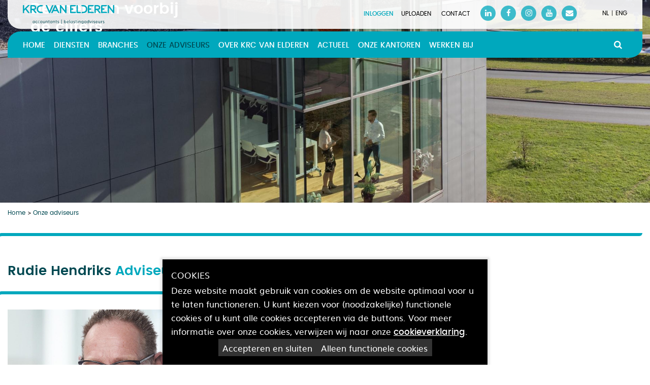

--- FILE ---
content_type: text/html; charset=utf-8
request_url: https://www.krcvanelderen.nl/onze-adviseurs/rudie-hendriks
body_size: 5835
content:
<!DOCTYPE html>
<html>
	<head>
	<meta name="viewport" content="width=device-width, initial-scale=1"/>
	<meta http-equiv="X-UA-Compatible" content="IE=edge" />
<meta http-equiv="content-type" content="text/html; charset=utf-8" />
<meta name="robots" content="index,follow" />
<meta name="generator" content="Wenetic CMS" />
<title>Rudie  Hendriks</title>
<meta property="og:title" content="Rudie  Hendriks" />
<link rel="canonical" href="https://www.krcvanelderen.nl/onze-adviseurs/rudie-hendriks" />
<meta name="google-site-verification" content="xlIbn2gt3_C-QnXfS18hOavbu1tWLc8in5377XzkDUw" />
<link rel="shortcut icon" type="image/ico" href="/_theme/krcvanelderen/images/favicon.ico" />
<link rel="alternate" href="https://www.krcvanelderen.nl/onze-adviseurs" hreflang="nl" /><link rel="alternate" type="application/rss+xml" title="KRC Van Elderen Actueel" href="/feeds/actueel.xml" /><meta name="viewport" content="width=device-width, initial-scale=1.0, minimum-scale=1">	<link rel="stylesheet" type="text/css" href="/_cache/_public/core_b2a77e44d53839fb47ff80e45f9d910e.css" nonce=""/>
<link rel="stylesheet" type="text/css" href="/_cache/_public/default_c3fe9dff935d6ceff360268894d6f533.css" nonce=""/>
<link rel="stylesheet" type="text/css" media="screen" href="/_cache/_public/default_7b95d5ce2c3c58eed985f4e586587f6a.css" nonce=""/>
<link rel="stylesheet" type="text/css" media="print" href="/_cache/_public/default_39b2f828194889fc91e6c7963d12a898.css" nonce=""/>
	<script type="text/javascript" src="/_cache/_public/core_e2ab04809f2eee88d51213e9df6cb2ed.js"></script>
<script type="text/javascript" src="/_cache/_public/default_3784d97ce12ed1f02d9986f3a73795f3.js"></script>
<script type="text/javascript" nonce="">const dataLayer = window.dataLayer || [];</script>
<script type="text/javascript" nonce="">(function($) { $(document).ready(function(){ const bAllowDataLayers = true; }); })(jQuery);</script>
<script type="text/javascript" nonce="">		(function( $ ) {
		    $(document).ready(function(){
		        if (!localStorage.getItem('w-privacyalert-alert2-state') && !$.cookie('w-privacyalert-alert2-state')){
		            var iExpireTime = 730; // 2 Years
		            var privacyModal = new wPlugins.wModal({
		            // Overwrite template because we need two buttons (accept and decline)
		            template: '"<div class=\"w-modal-backdrop\">\r\n    <div class=\"w-modal-container\">\r\n        <div class=\"w-modal-title\"><\/div>\r\n        <div class=\"w-modal-content\"><\/div>\r\n        <div class=\"w-modal-button-container\">\r\n            <a class=\"w-modal-accept\">&check;<\/a><a class=\"w-modal-decline\">&times;<\/a>\r\n        <\/div>\r\n    <\/div>\r\n<\/div>\r\n"',
		                backdropClick: true,
		                onAccept: function(){
		                    $.cookie('w-privacyalert-alert2-state', '1', { expires: iExpireTime, path: '/' });
		                    localStorage.setItem('w-privacyalert-alert2-state', '1'); 
		                    window.location.reload();
		                },
		                onDecline: function() {
		                    $.cookie('w-privacyalert-alert2-state', '0', { expires: iExpireTime, path: '/' });
		                    localStorage.setItem('w-privacyalert-alert2-state', '0'); 
		                },
		                acceptText: 'Accepteren en sluiten',
		                declineText: 'Alleen functionele cookies'
		            });
					privacyModal.setContent('[base64]', true); 	
					privacyModal.setCustomClass('w-privacyalert-dark'); 	
					privacyModal.setPosition("bottom"); 	
					privacyModal.show();    
		        }
		    });
		}( jQuery )); </script>

	

	<!-- Google Tag Manager -->
<script>(function(w,d,s,l,i){w[l]=w[l]||[];w[l].push({'gtm.start':
new Date().getTime(),event:'gtm.js'});var f=d.getElementsByTagName(s)[0],
j=d.createElement(s),dl=l!='dataLayer'?'&l='+l:'';j.async=true;j.src=
'https://www.googletagmanager.com/gtm.js?id='+i+dl;f.parentNode.insertBefore(j,f);
})(window,document,'script','dataLayer','GTM-5LKJB85');</script>
<!-- End Google Tag Manager -->

<meta name="facebook-domain-verification" content="miirzyxbhtb9prbk1tysf1sbv00yiq" /> </head>
	<body class="bannerVisible">
		
        <header>
            <div class="block top"><div class="inner"><a class="logo" href="/"><img title="KRC van Elderen" src="/_theme/krcvanelderen/images/frontend/krc-logo.svg" /></a><div class="header-content"><div class="login"><a href="/oud/diensten/online-diensten/overzicht-online-diensten" target="">Inloggen</a></div><div class="snippet index w-s-social"
         >
	<div class="social">
    <a class="link" target="_blank" href="https://portal.smartlockr.eu/uploadportal/4e9d40#9a4418a334e645d78b765248fde214b8">Uploaden</a>	<a class="link" target="" href="/onze-kantoren">Contact</a>	<a class="linkedin icon" target="_blank" href="https://www.linkedin.com/company/krc-i-van-elderen">&#xf0e1;</a>		<a class="facebook icon" target="_blank" href="https://www.facebook.com/KRCVanElderen/">&#xf09a;</a>	<a class="instagram icon" target="_blank" href="https://www.instagram.com/krcvanelderen/">&#xf16d;</a>	<a class="youtube icon" target="_blank" href="https://www.youtube.com/channel/UC02yyJ6IvL4srFSf4qrhdLQ">&#xf167;</a>	<a class="email icon" target="" href="mailto:contact@krcvanelderen.nl">&#xf0e0;</a></div>
</div><ul id="lang-nav">
			<li class="link">
			<a href="/nl">NL</a>
					</li>
			<li class="link">
			<a href="https://www.krcvanelderen.nl/en">ENG</a>
					</li>
		</ul></div></div></div>
            <div id="mob-nav">
                <ul id="mob-main-nav">
			<li class="link">
			<a href="/">Home</a>
					</li>
			<li class="link">
			<a href="/diensten">Diensten</a>
			<ul>
			<li class="link">
			<a href="/diensten/accountancy">Accountancy</a>
					</li>
			<li class="link">
			<a href="/diensten/audit">Audit</a>
					</li>
			<li class="link">
			<a href="/diensten/bedrijfsadvies">Bedrijfsadvies</a>
					</li>
			<li class="link">
			<a href="/diensten/belastingadvies">Belastingadvies</a>
					</li>
			<li class="link">
			<a href="/diensten/salarisadministratie">Salarisadministratie</a>
					</li>
			<li class="link">
			<a href="/diensten/internationaal-belastingadvies">Internationaal Belastingadvies</a>
					</li>
			<li class="link">
			<a href="/diensten/corporate-finance">Corporate finance</a>
					</li>
			<li class="link">
			<a href="/diensten/online-diensten">Online diensten</a>
					</li>
		</ul>		</li>
			<li class="link">
			<a href="/branches">Branches</a>
			<ul>
			<li class="link">
			<a href="/branches/automotive">Automotive</a>
					</li>
			<li class="link">
			<a href="/branches/bewindvoerders">Bewindvoerders</a>
					</li>
			<li class="link">
			<a href="/branches/horeca-en-leisure">Horeca en leisure</a>
					</li>
			<li class="link">
			<a href="/branches/non-profit">Non-profit</a>
					</li>
			<li class="link">
			<a href="/branches/retail">Retail</a>
					</li>
			<li class="link">
			<a href="/branches/medisch">Medisch</a>
					</li>
			<li class="link">
			<a href="/branches/vastgoed">Vastgoed</a>
					</li>
		</ul>		</li>
			<li class="section">
			<a href="/onze-adviseurs">Onze adviseurs</a>
					</li>
			<li class="link">
			<a href="/over-krc-van-elderen/over-ons">Over KRC van Elderen</a>
			<ul>
			<li class="link">
			<a href="/over-krc-van-elderen/over-ons">Over ons</a>
					</li>
			<li class="link">
			<a href="/over-krc-van-elderen/historie">Historie</a>
					</li>
			<li class="link">
			<a href="/over-krc-van-elderen/kwaliteit">Kwaliteit</a>
					</li>
			<li class="link">
			<a href="/algemene-voorwaarden">Algemene voorwaarden</a>
					</li>
			<li class="link">
			<a href="/privacyverklaring">Privacyverklaring</a>
					</li>
			<li class="link">
			<a href="/over-krc-van-elderen/maatschappelijk-verantwoord-ondernemen">MVO</a>
					</li>
			<li class="link">
			<a href="/over-krc-van-elderen/column">Column</a>
					</li>
			<li class="link">
			<a href="/nieuwsbrief">Nieuwsbrief</a>
					</li>
		</ul>		</li>
			<li class="link">
			<a href="/actueel">Actueel</a>
					</li>
			<li class="link">
			<a href="/onze-kantoren">Onze kantoren</a>
			<ul>
			<li class="link">
			<a href="/onze-kantoren/zwolle">Accountantskantoor Zwolle</a>
					</li>
			<li class="link">
			<a href="/onze-kantoren/ommen">Accountantskantoor Ommen</a>
					</li>
			<li class="link">
			<a href="/onze-kantoren/wezep">Accountantskantoor Wezep</a>
					</li>
			<li class="link">
			<a href="/onze-kantoren/apeldoorn">Accountantskantoor Apeldoorn</a>
					</li>
		</ul>		</li>
			<li class="link">
			<a href="https://www.werkenbijkrcvanelderen.nl/" target="_blank">werken bij</a>
					</li>
		</ul>            </div>
            <div class="block main"><div class="inner"><div class="mob-icon">&#xf0c9;</div><ul id="main-nav">
			<li class="link">
			<a href="/">Home</a>
					</li>
			<li class="link">
			<a href="/diensten">Diensten</a>
						<div class="menuwrap">
				<div class="innerwrap">
    			<ul>
			<li class="link">
			<a href="/diensten/accountancy">Accountancy</a>
					</li>
			<li class="link">
			<a href="/diensten/audit">Audit</a>
					</li>
			<li class="link">
			<a href="/diensten/bedrijfsadvies">Bedrijfsadvies</a>
					</li>
			<li class="link">
			<a href="/diensten/belastingadvies">Belastingadvies</a>
					</li>
			<li class="link">
			<a href="/diensten/salarisadministratie">Salarisadministratie</a>
					</li>
			<li class="link">
			<a href="/diensten/internationaal-belastingadvies">Internationaal Belastingadvies</a>
					</li>
			<li class="link">
			<a href="/diensten/corporate-finance">Corporate finance</a>
					</li>
			<li class="link">
			<a href="/diensten/online-diensten">Online diensten</a>
					</li>
		</ul>    			    	<div class="menutext"><div class="page" title="Page 2">
<div class="section">
<div class="layoutArea">
<div class="column">
<p>Onze locaties</p>
<table style="height: 153px;" width="100%">
<tbody>
<tr>
<td>Zwolle<br />Wezep<br />Ommen<br />Apeldoorn</td>
<td>+31 (0)38 423 15 83<br />+31 (0)38 44 46 244<br />+31 (0)529 469 600<br />+31 (0)55 522 33 77</td>
</tr>
</tbody>
</table>
</div>
</div>
<div class="layoutArea">&nbsp;</div>
</div>
</div> </div>
    				    			</div>
			</div>
					</li>
			<li class="link">
			<a href="/branches">Branches</a>
						<div class="menuwrap">
				<div class="innerwrap">
    			<ul>
			<li class="link">
			<a href="/branches/automotive">Automotive</a>
					</li>
			<li class="link">
			<a href="/branches/bewindvoerders">Bewindvoerders</a>
					</li>
			<li class="link">
			<a href="/branches/horeca-en-leisure">Horeca en leisure</a>
					</li>
			<li class="link">
			<a href="/branches/non-profit">Non-profit</a>
					</li>
			<li class="link">
			<a href="/branches/retail">Retail</a>
					</li>
			<li class="link">
			<a href="/branches/medisch">Medisch</a>
					</li>
			<li class="link">
			<a href="/branches/vastgoed">Vastgoed</a>
					</li>
		</ul>    			    	<div class="menutext"><div class="page" title="Page 2">
<div class="section">
<div class="layoutArea">
<div class="column">
<p>Onze locaties</p>
<table style="height: 153px;" width="100%">
<tbody>
<tr>
<td>Zwolle<br />Wezep<br />Ommen<br />Apeldoorn</td>
<td>+31 (0)38 423 15 83<br />+31 (0)38 44 46 244<br />+31 (0)529 469 600<br />+31 (0)55 522 33 77</td>
</tr>
</tbody>
</table>
</div>
</div>
<div class="layoutArea">&nbsp;</div>
</div>
</div> </div>
    				    			</div>
			</div>
					</li>
			<li class="section">
			<a href="/onze-adviseurs">Onze adviseurs</a>
					</li>
			<li class="link">
			<a href="/over-krc-van-elderen/over-ons">Over KRC van Elderen</a>
						<div class="menuwrap">
				<div class="innerwrap">
    			<ul>
			<li class="link">
			<a href="/over-krc-van-elderen/over-ons">Over ons</a>
					</li>
			<li class="link">
			<a href="/over-krc-van-elderen/historie">Historie</a>
					</li>
			<li class="link">
			<a href="/over-krc-van-elderen/kwaliteit">Kwaliteit</a>
					</li>
			<li class="link">
			<a href="/algemene-voorwaarden">Algemene voorwaarden</a>
					</li>
			<li class="link">
			<a href="/privacyverklaring">Privacyverklaring</a>
					</li>
			<li class="link">
			<a href="/over-krc-van-elderen/maatschappelijk-verantwoord-ondernemen">MVO</a>
					</li>
			<li class="link">
			<a href="/over-krc-van-elderen/column">Column</a>
					</li>
			<li class="link">
			<a href="/nieuwsbrief">Nieuwsbrief</a>
					</li>
		</ul>    			    	<div class="menutext"><div class="page" title="Page 2">
<div class="section">
<div class="layoutArea">
<div class="column">
<p>Onze locaties</p>
<table style="height: 153px;" width="100%">
<tbody>
<tr>
<td>Zwolle<br />Wezep<br />Ommen<br />Apeldoorn</td>
<td>+31 (0)38 423 15 83<br />+31 (0)38 44 46 244<br />+31 (0)529 469 600<br />+31 (0)55 522 33 77</td>
</tr>
</tbody>
</table>
</div>
</div>
<div class="layoutArea">&nbsp;</div>
</div>
</div> </div>
    				    			</div>
			</div>
					</li>
			<li class="link">
			<a href="/actueel">Actueel</a>
					</li>
			<li class="link">
			<a href="/onze-kantoren">Onze kantoren</a>
						<div class="menuwrap">
				<div class="innerwrap">
    			<ul>
			<li class="link">
			<a href="/onze-kantoren/zwolle">Accountantskantoor Zwolle</a>
					</li>
			<li class="link">
			<a href="/onze-kantoren/ommen">Accountantskantoor Ommen</a>
					</li>
			<li class="link">
			<a href="/onze-kantoren/wezep">Accountantskantoor Wezep</a>
					</li>
			<li class="link">
			<a href="/onze-kantoren/apeldoorn">Accountantskantoor Apeldoorn</a>
					</li>
		</ul>    			    	<div class="menutext"><div class="page" title="Page 2">
<div class="section">
<div class="layoutArea">
<div class="column">
<p>Onze locaties</p>
<table style="height: 153px;" width="100%">
<tbody>
<tr>
<td>Zwolle<br />Wezep<br />Ommen<br />Apeldoorn</td>
<td>+31 (0)38 423 15 83<br />+31 (0)38 44 46 244<br />+31 (0)529 469 600<br />+31 (0)55 522 33 77</td>
</tr>
</tbody>
</table>
</div>
</div>
<div class="layoutArea">&nbsp;</div>
</div>
</div> </div>
    				    			</div>
			</div>
					</li>
			<li class="link">
			<a href="https://www.werkenbijkrcvanelderen.nl/" target="_blank">werken bij</a>
					</li>
		</ul><div class="search searchForm"
         >
	<div class="form" id="form-element-1-697d5d5ee5575-holder">
		<form
		id="form-element-1-697d5d5ee5575"				method="get"
		action="https://www.krcvanelderen.nl/search"
		        	>
					<div  id="form-element-3-697d5d5ee5ae4-holder" class="input hidden">
	<input
		id="form-element-3-697d5d5ee5ae4"
		class="s-hidden-field"		type="hidden"
		name="s"
		value="46"
					/>
    </div>
					<div  id="form-element-2-697d5d5ee5a83-holder"
     class="input text">
        <input
        id="form-element-2-697d5d5ee5a83"
        class="autoComp-search-query"                                                                placeholder="Zoeken..."        type="text"
        name="q"
        value=""
                    />
            </div>
					<div  id="form-element-4-697d5d5ee5b46-holder" class="input submit">
	<input
		id="form-element-4-697d5d5ee5b46"
		class="btn"
										type="submit"
		name="search"
		value="Zoeken"
			 />
    </div>			</form>
</div></div></div></div>
        </header>
        <main>
                            <div class="block fullwidth"><div class="snippet index w-s-highlight-banner"
         >
	

        	                
<div class="highlight-banner small">
	   		<div class="container" style="background-image: url(/_cache/_public/unnamed3_YXJfMTkyMHgxMDgwX2RfMV9qcGdfL19hc3NldC9fcHJpdmF0ZS9zbmlwcGV0LzEwNA_ea3a9160.jpg);">
   				<div class="inner" style="">
   					<div class="content">
    					<div class="title"><h1><span class="wit">De mensen voorbij</span><br /><span class="wit">de cijfers</span></h1></div>    					    					    										</div>
   				</div>
        		<div class="items">
        			            			            				            					<div class="content">
            						            						            						            						            					</div>
            				            			        			            			        			            			        			            			        			        		</div>
        </div>
	</div>
</div></div>
                        <div class="block">
                                                    <div class="inner">
                                                                                                                <ul class="bCrumb">
                                    <li>
                                        <a href="/">Home</a>
                                    </li>
                                                                            <li>
                                            <a href="/onze-adviseurs">
                                                Onze adviseurs                                            </a>
                                        </li>
                                                                    </ul>
                                                                            <div class="faces list"
         >
	<div class="customBorder top"></div>
<div class="facesWrap">
</div></div>
<div class="faces list"
         >
	<div class="view">
    	<div class="main">
    	<h1 class="name">
    		Rudie  Hendriks    		    		<span class="functions">
    		    			Adviseur HR & salaris    		    		</span>
    	</h1>
    	
    	<div class="customBorder top"></div>
    	<div class="content">
        	        	        	<div class="img">
        		<img src="/_cache/_public/DSC_7098-Rudie-450x350_YXJfMTI4MHg5ODBfZF8xX2pwZ18vX2Fzc2V0L19wcml2YXRlL2ZhY2VzLzM1_780cf052.jpg" alt="Rudie  Hendriks" />
        	</div>
        	        	
        	<div class="social-details">
            	<div class="details">
            	    <div class="establishment">Locatie Apeldoorn</div>
            		<dl>
<!--            		--><!--<dt>--><!--</dt><dd>--><!--</dd>-->            		        			        			        			        			        			<dt class="icon">&#xf095;</dt><dd>055 522 33 77</dd>        			        			        								<dt class="icon">&#xf0e0;</dt><dd><a href="mailto:r.hendriks@krcvanelderen.nl">r.hendriks@krcvanelderen.nl</a></dd>            		<dt class="icon">&#xf0e1;</dt><dd><a target="_blank" href="https://www.linkedin.com/in/rudie-hendriks-58b001115/">LinkedIn</a></dd>            		            		            		</dl>
            	</div>
        	</div>
        	
        	<div class="description">
        		<p>&nbsp;<br />In de dagelijkse praktijk hou ik me graag bezig met de salarisadministratie van de klant. En natuurlijk kijk ik daarbij naar de cao en wat wel of niet wenselijk en vereist is en fiscaal optimaal.&nbsp;</p>
<p><em><span class="lichtgroen"><strong>Verantwoordelijk doortastend</strong></span></em><br />Betrokken, eerlijk, evenwichtig, luisteren, recht door zee, vasthoudend, verantwoordelijk, dit zijn kernwoorden die bij me passen.</p>
<p><em><span class="lichtgroen"><strong>Waar&nbsp;kan ik je mee helpen?</strong></span></em><br />Graag heb ik korte lijnen en zit graag met de klant om de tafel. En als het niet niet kan zoals het moet, moet het maar zoals het kan.&nbsp;</p>
<p><em><strong><span class="lichtgroen">Achtergrond</span></strong></em><br /><span class="lichtgroen"><em><strong>+</strong></em></span>&nbsp;Deskundig salarisadministrateur<br /><strong><em><span class="lichtgroen">+</span></em></strong>&nbsp;Meer dan 20 jaar ervaring</p>
<p>Zie ook: <a title="https://www.krcvanelderen.nl/diensten/salarisadministratie" href="https://www.krcvanelderen.nl/diensten/salarisadministratie">salarisadministratie<br /><br /></a></p>        	</div>
        
        	        	<div class="availability">
        		Ik ben beschikbaar op:
        		<ul>
        		        			<li>Maandag</li>
        		        			<li>Dinsdag</li>
        		        			<li>Woensdag</li>
        		        			<li>Vrijdag</li>
        		        		</ul>
        	</div>
        	        </div>
        <div class="customBorder bottom"></div>
    	
    	<div class="back-link">
    		<a href="/onze-adviseurs">terug naar overzicht<span> onze adviseurs</span></a>
    	</div>
    </div>
		<div class="facesQuote">
		<div class=""></div>
    		<blockquote>Als het niet niet kan zoals het moet, moet het maar zoals het kan.</blockquote>
    		<div class="customBorder"><div class="innerBorder"></div></div>
	</div>
	</div></div></div>
                            </div>
            <div class="block fullwidth"></div>
            <div class="block"><div class="inner"></div></div>
            <div class="block fullwidth"><div class="snippet index w-s-testimonial"
         >
	<div class="testimonial left" style="background-image: url(/_cache/_public/testimonial_Marjan_hart_nieuw2_YXJfMTI1MHg0MzBfZF8xX2pwZ18vX2Fzc2V0L19wcml2YXRlL3NuaXBwZXQvMzk2_29b3ac41.jpg);">
	<div class="inner">
		<div class="top-content">
    		<div class="content-left">
    			<div class="text"><p>Als het onmogelijke voor mijn klant, t&oacute;ch mogelijk blijkt te zijn...</p>
<p>Daar gaat mijn hart sneller van kloppen.</p><div class="customBorder left"></div></div>    		</div><div class="content-right">
    			<div class="customBorder left"></div>
    		</div>
    		</div><div class="bottom-content"><div class="content-left">
    			        		</div><div class="content-right">
        			<div class="name">Marjan van de Kraats </div>        			<div class="function">Accountant-Adviseur mkb</div>        		</div>
        </div>
	</div>
</div>
</div></div>
                    </main>
        <footer>
            <div class="block top"><div class="inner"><a class="logo" href="/"><img title="KRC van Elderen" src="/_theme/krcvanelderen/images/frontend/krc-logo.svg" /></a><div class="footer-content"><div class="snippet index w-s-social"
         >
	<div class="social">
    		<a class="linkedin icon" target="_blank" href="https://www.linkedin.com/company/krc-i-van-elderen">&#xf0e1;</a>		<a class="facebook icon" target="" href="https://www.facebook.com/KRCVanElderen/">&#xf09a;</a>	<a class="instagram icon" target="_blank" href="https://www.instagram.com/krcvanelderen/">&#xf16d;</a>	<a class="youtube icon" target="_blank" href="https://www.youtube.com/channel/UC02yyJ6IvL4srFSf4qrhdLQ">&#xf167;</a>	<a class="email icon" target="_blank" href="mailto:contact@krcvanelderen.nl">&#xf0e0;</a></div>
</div></div></div></div>
            <div class="block bottom"><div class="inner"><div class="wysiwyg index width16"
         >
	<p>&nbsp; &nbsp; &nbsp;</p></div>
<div class="wysiwyg index width16"
         >
	<p><a title="Diensten" href="/diensten">Diensten</a><br /><a title="Branches" href="/branches">Branches</a><br /><a title="Onze adviseurs" href="/onze-adviseurs">Onze adviseurs</a></p></div>
<div class="wysiwyg index width16"
         >
	<p><a title="Over KRC van Elderen" href="/over-krc-van-elderen/over-ons">Over KRC Van Elderen </a><br /><a title="Actueel" href="/actueel">Actueel</a><br /><a title="Onze kantoren" href="/onze-kantoren">Onze kantoren</a></p>
<p><a title="Werkenbij-site" href="https://www.werkenbijkrcvanelderen.nl/" target="_blank" rel="noopener noreferrer">Werkenbij-site</a></p></div>
<div class="wysiwyg index width25"
         >
	<p><a title="Algemene voorwaarden" href="/algemene-voorwaarden" target="_self">Algemene voorwaarden<br /></a><a title="Privacyverklaring" href="/privacyverklaring">Privacyverklaring</a><br /><a title="Klachtenregeling" href="/klachtenregeling">Klachtenregeling</a><br /><a title="Disclaimer-KRC-Van-Elderen.pdf" href="/_asset/_public/pdf/Disclaimer-KRC-Van-Elderen.pdf" target="_blank" rel="noopener noreferrer">Disclaimer<br /></a><a title="Sitemap" href="/sitemap">Sitemap</a></p></div>
<div class="wysiwyg index width25"
         >
	<p style="text-align: right;"><a title="Nieuwsbrief" href="/nieuwsbrief">Altijd op de hoogte?&nbsp;<br />Meld je aan voor&nbsp;<br />de nieuwsbrief &gt;</a></p></div></div></div>
        </footer>

	<!-- Google Tag Manager (noscript) -->
<noscript><iframe src="https://www.googletagmanager.com/ns.html?id=GTM-5LKJB85"
height="0" width="0" style="display:none;visibility:hidden"></iframe></noscript>
<!-- End Google Tag Manager (noscript) --></body>
</html>


--- FILE ---
content_type: text/css
request_url: https://www.krcvanelderen.nl/_cache/_public/default_c3fe9dff935d6ceff360268894d6f533.css
body_size: 7439
content:
@font-face{font-family: "Poppins";src: url('/_theme/krcvanelderen/css/frontend/../../fonts/poppins-light-webfont.woff2') format("woff2"),url('/_theme/krcvanelderen/css/frontend/../../fonts/poppins-light-webfont.woff') format("woff");font-weight: 300;font-style: normal;}@font-face{font-family: "Poppins";src: url('/_theme/krcvanelderen/css/frontend/../../fonts/poppins-regular-webfont.woff2') format("woff2"),url('/_theme/krcvanelderen/css/frontend/../../fonts/poppins-regular-webfont.woff') format("woff");font-weight: 400;font-style: normal;}@font-face{font-family: "Poppins";src: url('/_theme/krcvanelderen/css/frontend/../../fonts/poppins-medium-webfont.woff2') format("woff2"),url('/_theme/krcvanelderen/css/frontend/../../fonts/poppins-medium-webfont.woff') format("woff");font-weight: 500;font-style: normal;}@font-face{font-family: "Poppins";src: url('/_theme/krcvanelderen/css/frontend/../../fonts/poppins-semibold-webfont.woff2') format("woff2"),url('/_theme/krcvanelderen/css/frontend/../../fonts/poppins-semibold-webfont.woff') format("woff");font-weight: 600;font-style: normal;}@font-face{font-family: "Muli";src: url('/_theme/krcvanelderen/css/frontend/../../fonts/muli-webfont.woff2') format("woff2"),url('/_theme/krcvanelderen/css/frontend/../../fonts/muli-webfont.woff') format("woff");font-weight: 400;font-style: normal;}@font-face{font-family: "Muli";src: url('/_theme/krcvanelderen/css/frontend/../../fonts/muli-bold-webfont.woff2') format("woff2"),url('/_theme/krcvanelderen/css/frontend/../../fonts/muli-bold-webfont.woff') format("woff");font-weight: 700;font-style: normal;}@font-face{font-family: "Muli";src: url('/_theme/krcvanelderen/css/frontend/../../fonts/muli-light-webfont.woff2') format("woff2"),url('/_theme/krcvanelderen/css/frontend/../../fonts/muli-light-webfont.woff') format("woff");font-weight: 300;font-style: normal;}@font-face{font-family: "Muli";src: url('/_theme/krcvanelderen/css/frontend/../../fonts/muli-lightitalic-webfont.woff2') format("woff2"),url('/_theme/krcvanelderen/css/frontend/../../fonts/muli-lightitalic-webfont.woff') format("woff");font-weight: 300;font-style: italic;}@font-face{font-family: "Muli";src: url('/_theme/krcvanelderen/css/frontend/../../fonts/muli-semi-bolditalic-webfont.woff2') format("woff2"),url('/_theme/krcvanelderen/css/frontend/../../fonts/muli-semi-bolditalic-webfont.woff') format("woff");font-weight: 700;font-style: italic;}html{font-size: 62.5%;}body{font-family: "Muli";font-size: 16px;font-size: 1.7rem;line-height: 1.6;color: #000;}h1,h2,h3,h4,h5,h6{font-family: "Poppins";font-weight: 600;line-height: 1.2;margin: 0 0 1rem;}h1{font-size: 30px;font-size: 3rem;margin-bottom: 2.4rem;}h2{font-size: 20px;font-size: 2.3rem;}h3{font-size: 18px;font-size: 1.8rem;}h4{font-size: 16px;font-size: 1.6rem;}h5{font-size: 16px;font-size: 1.6rem;}h6{font-size: 16px;font-size: 1.6rem;}p{margin: 0 0 2rem;}a{color: #00a8bd;font-family: "Poppins";font-weight: 500;}a,a:active,a:focus{outline: none;}a.underline{text-decoration: underline;}a:hover{color: #004851;}hr{border-top-color: #00a8bd;margin: 2.4rem 0;}ul,ol{margin: 0 0 2rem;padding: 0 0 0 5rem;}ul{list-style-type: disc;}ol{list-style-type: decimal;}li{line-height: 1.5;}blockquote{font-size: 1.8rem;border: none;margin: 2rem 0;padding: 2rem 0;font-style: italic;border-bottom: 1px solid #00a8bd;border-top: 1px solid #00a8bd;position: relative;}blockquote p{font-size: 1.8rem;font-weight: 500;}h1:first-child,h2:first-child,h3:first-child,h4:first-child,h5:first-child,h6:first-child,p:first-child,blockquote:first-child,ul:first-child,ol:first-child,table:first-child{margin-top: 0;}h1:last-child,h2:last-child,h3:last-child,h4:last-child,h5:last-child,h6:last-child,p:last-child,blockquote:last-child,ul:last-child,ol:last-child,table:last-child{margin-bottom: 0;}.lichtgroen{color: #00a8bd;}.donkergroen{color: #004851;}.blauw{color: #29588C;}.oranje{color: #EE7F4B;}a.blauw{color: #29588C;}a.oranje{color: #EE7F4B;}.wit{color: #999;}a[class*=knop-]{display: inline-block;text-decoration: none;}a.knop-pijl{text-decoration: none;color: #00a8bd;position: relative;padding: 0.6rem 1.8rem;padding-right: 6rem;border-bottom-right-radius: 1rem;transition: all 0.2s ease-in;}a.knop-pijl:after{content: url('/_theme/krcvanelderen/css/frontend/../../images/frontend/arrow.svg');position: absolute;right: 0;top: 0;right: 0;line-height: 1;padding: 1rem;}a.knop-pijl:hover{background: #00a8bd;color: #FFF;}a.knop-pijl:hover:after{content: url('/_theme/krcvanelderen/css/frontend/../../images/frontend/arrow-white.svg');}a.knop-groen{background: #00a8bd;position: relative;color: #FFF;padding: 0.6rem 1.8rem;padding-right: 6rem;border-bottom-right-radius: 1rem;}a.knop-groen::after{content: url('/_theme/krcvanelderen/css/frontend/../../images/frontend/arrow-white.svg');position: absolute;right: 0;top: 0;right: 0;line-height: 1;padding: 1rem;}a.knop-groen:hover{background: #004851;}a.knop-donkergroen{background: #004851;position: relative;color: #FFF;padding: 0.6rem 1.8rem;padding-right: 6rem;border-bottom-right-radius: 1rem;}a.knop-donkergroen:after{content: url('/_theme/krcvanelderen/css/frontend/../../images/frontend/arrow-white.svg');position: absolute;right: 0;top: 0;right: 0;line-height: 1;padding: 1rem;}a.knop-oranje{background: #EE7F4B;position: relative;color: #FFF;padding: 0.6rem 1.8rem;padding-right: 6rem;border-bottom-right-radius: 1rem;}a.knop-oranje:after{content: url('/_theme/krcvanelderen/css/frontend/../../images/frontend/arrow-white.svg');position: absolute;right: 0;top: 0;right: 0;line-height: 1;padding: 1rem;}a.knop-blauw{background: #29588C;position: relative;color: #FFF;padding: 0.6rem 1.8rem;padding-right: 6rem;border-bottom-right-radius: 1rem;}a.knop-blauw:after{content: url('/_theme/krcvanelderen/css/frontend/../../images/frontend/arrow-white.svg');position: absolute;right: 0;top: 0;right: 0;line-height: 1;padding: 1rem;}a.knop-groenelijn{position: relative;display: block;padding-bottom: 1rem;}a.knop-groenelijn:before{content: url('/_theme/krcvanelderen/css/frontend/../../images/frontend/bottom-left-angle-small-light.svg');bottom: 0;position: absolute;line-height: 0;right: 100%;}a.knop-groenelijn:after{content: "";position: absolute;bottom: 0;left: -1px;right: 0;background: #00a8bd;height: 0.4rem;border-top-right-radius: 1.5rem;}a.knop-groenelijn:hover{color: #004851;text-decoration: none;}a.knop-groenelijn:hover:after{background: #004851;}a.knop-groenelijn:hover:before{content: url('/_theme/krcvanelderen/css/frontend/../../images/frontend/bottom-left-angle-small-dark.svg');}a.knop-groenelijn-alt{position: relative;display: inline-block;padding-bottom: 1rem;}a.knop-groenelijn-alt:before{content: url('/_theme/krcvanelderen/css/frontend/../../images/frontend/bottom-right-angle-small-light.svg');bottom: 0;position: absolute;line-height: 0;left: 100%;}a.knop-groenelijn-alt:after{content: "";position: absolute;bottom: 0;right: -1px;left: 0;background: #00a8bd;height: 0.4rem;border-top-left-radius: 1.5rem;}a.knop-groenelijn-alt:hover{color: #004851;text-decoration: none;}a.knop-groenelijn-alt:hover:after{background: #004851;}a.knop-groenelijn-alt:hover:before{content: url('/_theme/krcvanelderen/css/frontend/../../images/frontend/bottom-right-angle-small-dark.svg');}.terugbellen-icoon:before{content: url('/_theme/krcvanelderen/css/frontend/../../images/frontend/phone.svg');margin-right: 1.2rem;}.telefoon-icoon:before{content: url('/_theme/krcvanelderen/css/frontend/../../images/frontend/phone2.svg');margin-right: 1.2rem;}.mail-icoon:before{content: url('/_theme/krcvanelderen/css/frontend/../../images/frontend/mail.svg');margin-right: 1.2rem;}.highlighted{color: #00a8bd;font-weight: 600;position: relative;padding: 1rem 0 0;margin: 0 0 1rem 0;}.highlighted::before{content: url('/_theme/krcvanelderen/css/frontend/../../images/frontend/top-left-angle-small-light.svg');top: 0;position: absolute;right: 100%;}.highlighted::after{content: "";position: absolute;top: 0;left: -1px;right: 0;height: 4px;background: #00a8bd;}.border-bottom{position: relative;display: inline-block;margin-bottom: 2.4rem;padding-right: 3rem;}.border-bottom:before{content: url('/_theme/krcvanelderen/css/frontend/../../images/frontend/bottom-right-angle-small-light.svg');bottom: -2.4rem;position: absolute;line-height: 0;left: 100%;}.border-bottom:after{content: "";position: absolute;bottom: -2.4rem;right: -1px;left: 0;background: #00a8bd;height: 0.4rem;border-top-left-radius: 1.5rem;}.pagination-divider::before{content: "|";}.pagination-ellipsis::before{content: "\2026";}@charset "UTF-8";.wit{color: #FFF;}header{position: sticky;top: 0;left: 0;right: 0;z-index: 99;}.bannerVisible header{position: fixed;}header > .block.top > .inner{background: rgba(255,255,255,0.9);border-bottom-left-radius: 2.5rem;padding: 1rem 3rem;display: flex;flex-flow: row wrap;justify-content: space-between;}header > .block.main > .inner{margin-top: 0.5rem;position: relative;background: #00a8bd;border-top-left-radius: 2.5rem;border-bottom-right-radius: 25px;padding: 0.5rem 3rem;display: flex;flex-flow: row wrap;justify-content: space-between;}.logo{display: inline-block;}header .logo img{width: 180px;}.block > .inner:empty{display: none;}.block > .inner,.block > .innerContent{max-width: 128rem;margin: 0 auto;box-sizing: border-box;}.inner > div,.main-content > div,.right-content > div{display: block;margin: 3rem 1.5rem;width: calc(100% - 3rem);}header .block > .inner{max-width: 125rem;}main .block > .inner,main .block > .innerContent{padding: 3rem 0;display: flex;flex-flow: row wrap;position: relative;}main .block > .inner,main .block > .innerContent{display: flex;flex-flow: row wrap;}main .block > .innerContent .main-content{display: flex;flex-flow: row wrap;width: 75%;}main .block > .innerContent .right-content{width: 25%;}footer .block.bottom > .inner{display: flex;flex-flow: row wrap;}footer{background: rgba(123,124,129,0.2);}footer .logo img{width: 140px;}footer > .block.top{padding: 3rem 0 0;}footer > .block.top > .inner{max-width: 125rem;padding-bottom: 2.4rem;display: flex;flex-flow: row wrap;justify-content: space-between;border-bottom: 1px solid #FFF;}.block.fullwidth{display: flex;flex-flow: row wrap;}.block.fullwidth > div{width: 100%;}.moduleTitle{color: #004851;font-size: 2rem;font-weight: 700;margin-bottom: 3.6rem;font-family: "Poppins";}.centerTitle .moduleTitle{text-align: center;}.inner > .header-content,.inner > .footer-content{display: inline-block;display: flex;flex-flow: row wrap;align-items: center;width: auto;margin: 0;}.inner > .header-content{align-items: baseline;}.thumbnails:before,.thumbnails:after{content: none;}div.borderbottom{position: relative;margin-bottom: 4.5rem;}.borderbottom:before{content: url('/_theme/krcvanelderen/css/frontend/../../images/frontend/bottom-right-angle-small-light.svg');height: 1.9rem;bottom: -2.4rem;position: absolute;line-height: 0;left: 100%;}.borderbottom:after{content: "";position: absolute;bottom: -2.4rem;right: -1px;left: 0;background: #00a8bd;height: 0.4rem;border-top-left-radius: 1.5rem;}.alt-bg{border: 1px solid rgba(123,124,129,0.2);padding: 3rem;border-bottom-left-radius: 1rem;}#main-nav{margin: 0;display: inline-block;}#main-nav,#main-nav ul{padding: 0;list-style-type: none;}#main-nav a{transition: all 0.2s;}#main-nav > li{display: inline-block;padding: 0.75rem 0;}#main-nav > li > a{font-size: 1.5rem;text-transform: uppercase;font-weight: 500;display: inline-block;}#main-nav > li + li{margin-left: 1.2rem;}#main-nav a{color: #FFF;text-decoration: none;}#main-nav > li:hover > a,#main-nav > li.active > a,#main-nav > li.section > a{color: #004851;}#main-nav .menuwrap{visibility: hidden;opacity: 0;flex-flow: row wrap;color: #FFF;position: absolute;left: 0;right: 0;padding-top: 0.5rem;top: 100%;transform: translate(0,-1rem);transition: all 0.2s ease-out;}#main-nav .menuwrap .innerwrap{padding: 2.4rem 2.8rem;background: #004851;display: flex;flex-flow: row wrap;border-radius: 0 2.5rem 2.5rem;}#main-nav .menuwrap ul{width: 75%;padding: 2.4rem 4.8rem;box-sizing: border-box;position: relative;}#main-nav .menuwrap .innerwrap ul:before{content: url('/_theme/krcvanelderen/css/frontend/../../images/frontend/top-left-angle-small-light.svg');top: 0;width: 16px;position: absolute;left: 0.9rem;}#main-nav .menuwrap .innerwrap ul:after{content: "";position: absolute;top: 0;left: 2.4rem;right: 33.33%;background: #00a8bd;height: 0.4rem;border-bottom-right-radius: 1.5rem;}#main-nav .menuwrap li{display: inline-block;width: 48%;}#main-nav .menuwrap .menutext{width: 25%;}#main-nav .menuwrap li:hover a{color: #00a8bd;}#main-nav li:hover > .menuwrap{visibility: visible;opacity: 1;transform: translate(0,0);}#lang-nav{margin: 0;font-family: "Poppins";}#lang-nav li{display: inline-block;vertical-align: top;}#lang-nav a{color: #000;font-weight: 400;font-size: 1.2rem;}#lang-nav li + li:before{content: "|";font-weight: 300;font-size: 1.2rem;}header .login{padding: 0;list-style-type: none;margin: 0 1.5rem 0;font-size: 1.2rem;text-transform: uppercase;}header .login li{margin: 0 1.5rem;}div > .mob-icon{right: 2rem;display: none;line-height: 1;font-family: fontAwesome;color: #FFF;vertical-align: middle;font-size: 3.6rem;margin: 1.2rem;width: auto;}#mob-nav{display: none;position: relative;z-index: 10;}#mob-nav ul{padding: 0;list-style-type: none;margin: 0;}#mob-nav a{display: block;padding: 1rem 3rem;background: rgba(0,168,189,0.1);color: #00a8bd;display: block;text-decoration: none;padding: 1rem 2rem;border-bottom: 1px solid rgba(0,168,189,0.2);position: relative;}#mob-nav ul ul{display: none;}#mob-nav li li a{background: rgba(0,168,189,0.9);border-bottom: 1px solid #00a8bd;color: #FFF;}#mob-nav li.hover ul{display: block;}#mob-nav a:not(:only-child):after{content: "";font-family: fontAwesome;position: absolute;right: 0;top: 0;padding: 1.2rem 3rem;}#mob-nav li.hover > a:not(:only-child):after{content: "";}.bCrumb{position: absolute;top: 1rem;left: 1.5rem;padding: 0;font-size: 1.2rem;}.bCrumb > li{display: inline-block;}.bCrumb a{color: #004851;font-weight: 400;}.bCrumb > li + li:before{content: ">";}div > [class*=width]{display: inline-block;vertical-align: top;box-sizing: border-box;flex: 0 1 auto;}div > .width16{width: calc(16.66% - 3rem);}div > .width25{width: calc(25% - 3rem);}div > .width33{width: calc(33.33% - 3rem);}div > .width50{width: calc(50% - 3rem);}div > .width66{width: calc(66.66% - 3rem);}div.fullwidth > .width16{width: 16.66%;}div.fullwidth > .width25{width: 25%;}div.fullwidth > .width33{width: 33.33%;}div.fullwidth > .width50{width: 50%;}div.fullwidth > .width66{width: 66.66%;}footer{font-size: 1.4rem;}.searchResult{margin-bottom: 2.4rem;}.wysiwyg > :last-child{margin-bottom: 0;}.faces.list .moduleTitle{font-size: 16px;font-weight: bold;}.faces.list .desc{margin: 0 0 20px;}.faces.list .face{display: inline-block;vertical-align:top;margin:5px;margin-bottom: 20px;}.faces.list .face .img{margin-bottom: 10px;}.faces.list .face .name{font-size: 14px;font-weight:bold;}.faces.list .face > a{display:inline-block;text-decoration: none;color:inherit;transition: background 0.5s ease 0s;}.faces.list .face > a:hover{padding:5px;margin:-5px;background:transparent;background:rgba(0,0,0,0.2);}.faces.list .view a.edit{text-decoration:none;margin-left:6px;}.faces.list .view a.edit:before{font-family:FontAwesome;content:"\f040";}.faces.list .view .back-link{margin: 10px 0 5px;}.faces.list .view .back-link > a:before{content: "< "}.faces.list .img{margin: 0 0 20px;}.faces.list .details{margin-bottom: 30px;}.faces.list .details dl{margin: 0px;width: 430px;}.faces.list .details dl > dt,.faces.list .details dl > dd{display: inline-block;vertical-align: middle;padding: 0px;margin: 0px;}.faces.list .details dl > dt{width: 120px;}.faces.list .details dl > dd{width: 300px;}.faces.list .details.socialmedia strong{display: block;}.faces.list .details.socialmedia a{display: inline-block;}.faces.list{margin-bottom: 2.4rem;}.facesWrap{display: flex;flex-flow: row wrap;margin: -1.5rem;}.faces.list .face,.faces.list .face > a:hover{margin: 0;padding: 0;background: none;}.faces.list .face{width: calc(25% - 3rem);background: rgba(0,168,189,0.75);margin: 1.5rem;border-bottom-left-radius: 1rem;}.faces.list .face > a{display: block;}.faces.list .face > a .img{display: block;margin: 0;}.faces.list .face > a .img img{width: 100%;display: block;}.faces.list .face .content{position: relative;font-weight: 400;}.faces.list .face .name{font-weight: 600;font-size: 1.6rem;}.faces.list .face .info{position: absolute;bottom: 0;left: 0;right: 0;display: flex;flex-flow: column nowrap;justify-content: flex-end;background: rgba(0,168,189,0.5);color: #FFF;padding: 1rem 1.5rem;}.faces.list .face .additional{padding: 1rem 1.5rem;}.faces.list .face .additional a{display: inline-flex;align-items: center;justify-content: center;font-size: 1.5rem;border-radius: 50%;font-family: fontAwesome;background: rgba(0,168,189,0.75);width: 2em;height: 2em;color: #FFF;text-decoration: none;}.faces.list .face .additional a:hover{color: #FFF;}.faces.list .face .additional a + a{margin-left: 0.5rem;}.faces.list .view{display: flex;flex-flow: row wrap;}.faces.list .main{width: 75%;padding-right: 3rem;box-sizing: border-box;}.faces.list .facesQuote{width: 25%;}.faces.list .view .content > .social-details .icon{font-weight: normal;}.faces.list .view .content > .social-details .icon.mobile{font-size: 3rem;}.faces.list .facesQuote{position: relative;text-align: left;padding: 3.6rem 0 3.6rem 3.6rem;box-sizing: border-box;align-self: center;}.faces.list .facesQuote blockquote{border: none;padding: 0;margin: 0;color: #00a8bd;}.faces.list .facesQuote blockquote:before,.faces.list .facesQuote blockquote:after{content: none;}.faces.list .facesQuote .customBorder{position: absolute;top: 0;bottom: 0;left: 0;right: 0;z-index: -1;}.faces.list .facesQuote .customBorder .innerBorder{box-sizing: border-box;position: absolute;border: 6px solid #00a8bd;top: 0;bottom: 0;width: 1.8rem;}.faces.list .facesQuote .customBorder:before,.facesQuote .customBorder:after{content: "";position: absolute;background: #00a8bd;height: 6px;}.faces.list .facesQuote .customBorder:after{width: 0.6rem;bottom: 0;}.faces.list .facesQuote .customBorder:before{top: 0;}.faces.list .facesQuote .customBorder .innerBorder{border-bottom-left-radius: 2.5rem;border-top-left-radius: 2.5rem;left: 0;border-right: none;}.faces.list .facesQuote .customBorder:before{right: 16.67%;left: 1.8rem;border-bottom-right-radius: 2.5rem;}.faces.list .facesQuote .customBorder:after{left: 1.8rem;border-top-right-radius: 2.5rem;}.faces.list .view .content{display: flex;flex-flow: row wrap;}.faces.list .view .name{color: #004851;font-size: 2.6rem;}.faces.list .view .name .functions{color: #00a8bd;}.faces.list .view .content > .name{width: 100%;color: #004851;font-size: 2.6rem;position: relative;padding-bottom: 1.2rem;margin: 0;}.faces.list .view .content > .name span{color: #00a8bd;}.faces.list .view .content > .img{width: 50%;margin: 0;}.faces.list .view .content > .social-details{width: 50%;background: #00a8bd;color: #FFF;border-bottom-right-radius: 2.5rem;padding: 3rem;box-sizing: border-box;}.faces.list .view .content > .social-details a{color: #FFF;}.faces.list .details{margin: 0;word-wrap: break-word;}.faces.list .icon{font-family: fontAwesome;}.faces.list .view .back-link{width: 100%;}.faces.list .view .back-link a{font-weight: 600;}.faces.list .view .back-link span{color: #004851;}.faces.list .view > .social-details{display: flex;flex-flow: row wrap;}.faces.list .details{display: flex;flex-flow: column wrap;}.faces.list .details .establishment{flex: 0 0 auto;margin-bottom: 2.4rem;font-weight: 600;}.faces.list .details dl{width: auto;display: flex;flex-flow: row wrap;flex: 1 1 auto;}.faces.list .details dl dt{width: 4.8rem;margin-bottom: 1.5rem;font-size: 2.4rem;}.faces.list .details dl dd{width: calc(100% - 4.8rem);margin-bottom: 1.5rem;font-size: 1.6rem;}.faces.list .customBorder.top{position: relative;height: 0.6rem;background: #00a8bd;width: 100%;margin-bottom: 3rem;border-bottom-right-radius: 1.5rem;}.faces.list .customBorder.top:before{content: "";border-top-left-radius: 1.5rem;position: absolute;right: 100%;width: 2rem;height: 1.2rem;border-left: 0.6rem solid #00a8bd;border-top: 0.6rem solid #00a8bd;}.faces.list .customBorder.top:after{content: "";position: absolute;border-bottom-right-radius: 1.5rem;background: #00a8bd;width: 0.6rem;height: 0.6rem;right: calc(100% + 2rem);top: 1.8rem;}.faces.list .customBorder.bottom{position: relative;height: 0.6rem;background: #00a8bd;width: 100%;margin-top: 3rem;margin-bottom: 1.2rem;border-top-left-radius: 1.5rem;}.faces.list .customBorder.bottom:before{content: "";border-bottom-right-radius: 1.5rem;bottom: 0;position: absolute;left: 100%;width: 2rem;height: 1.2rem;border-right: 0.6rem solid #00a8bd;border-bottom: 0.6rem solid #00a8bd;}.faces.list .customBorder.bottom:after{content: "";position: absolute;border-top-left-radius: 1.5rem;background: #00a8bd;width: 0.6rem;height: 0.6rem;left: calc(100% + 2rem);bottom: 1.8rem;}.highlight-banner{font-family: "Poppins";color: #FFF;overflow: hidden;}.highlight-banner .container{position: relative;height: 87vh;width: 100%;background-size: cover;background-position: center center;display: flex;flex-direction: column;justify-content: end;align-items: center;}.highlight-banner.small .container{height: inherit;min-height: 400px;}.highlight-banner.small .container .inner > div{margin-bottom: 2.4rem;}.highlight-banner .items{position: absolute;bottom: 0;left: 0;right: 0;display: flex;flex-flow: row wrap;align-items: flex-end;}.highlight-banner .item{color: #FFF;text-decoration: none;width: 25%;background-size: cover;background-position: center center;max-height: 232px;}.highlight-banner .item:hover,.highlight-banner .item.hover{max-height: 500px;}.highlight-banner .item .content{padding: 2.4rem 3rem 2.5rem 3rem;box-sizing: border-box;}.highlight-banner .item .content > div{max-width: 75%;}.highlight-banner .item .content > .knop-donkergroen{max-width: none;}.highlight-banner .content > .title{font-size: 1.8rem;font-weight: 600;margin-bottom: 1rem;}.highlight-banner .content > .linkTitle,.highlight-banner .inner .subtitle{color: #00a8bd;font-weight: 600;position: relative;padding: 1rem 0 0;margin: 0 0 1rem 0;}.highlight-banner .content > .linkTitle:before,.highlight-banner .inner .subtitle:before{content: url('/_theme/krcvanelderen/css/module/snippet/page/frontend/../../../../../images/frontend/top-left-angle-small-light.svg');top: 0;position: absolute;right: 100%;}.highlight-banner .content > .linkTitle:after,.highlight-banner .inner .subtitle:after{content: "";position: absolute;top: 0;left: -1px;right: 0;height: 0.4rem;background: #00a8bd;border-bottom-right-radius: 0.5rem;}.highlight-banner .item:hover .content > .linkTitle:before,.highlight-banner .item.hover .content > .linkTitle:before{content: url('/_theme/krcvanelderen/css/module/snippet/page/frontend/../../../../../images/frontend/top-left-angle-small-dark.svg');}.highlight-banner .item:hover .content > .linkTitle:after,.highlight-banner .item.hover .content > .linkTitle:after{background: #004851;}.highlight-banner .item .text{font-weight: 300;opacity: 0;}.highlight-banner .inner{max-width: 134rem;padding: 0 6rem;box-sizing: border-box;width: 100%;}.highlight-banner .inner > div{margin: 0;width: 33.33%;}.highlight-banner .inner .title{color: #000;font-family: "Muli";font-size: 1.4rem;font-weight: 400;}.highlight-banner .inner .title > :last-child{margin: 0;}.highlight-banner .inner .text{font-size: 2.6rem;line-height: 1.2;font-weight: 600;margin-bottom: 1.2rem;text-shadow: 0 0 15px rgb(0,0,0);}.highlight-banner .inner .linkTitle{display: block;text-decoration: none;}.highlight-banner .inner .linkTitle:hover{color: #004851;}.highlight-banner .inner .linkTitle:hover:after{background: #004851;}.highlight-banner .inner .linkTitle:hover:before{content: url('/_theme/krcvanelderen/css/module/snippet/page/frontend/../../../../../images/frontend/top-left-angle-small-dark.svg');}.highlight-banner .knop-donkergroen{opacity: 0;background: #004851;position: relative;color: #FFF;display: block;padding: 0.6rem 1.8rem;padding-right: 6rem;border-bottom-right-radius: 1rem;}.highlight-banner .knop-donkergroen:after{content: url('/_theme/krcvanelderen/css/module/snippet/page/frontend/../../../../../images/frontend/arrow-white.svg');position: absolute;right: 0;top: 0;right: 0;line-height: 1;padding: 1rem;}.highlight-banner .item:hover .text,.highlight-banner .item:hover .knop-donkergroen,.highlight-banner .item.hover .text,.highlight-banner .item.hover .knop-donkergroen{opacity: 1;}.highlight-banner .item:hover,.highlight-banner .item.hover{border-top-left-radius: 2.5rem;}.highlight-banner .item:hover .content,.highlight-banner .item.hover .content{background: rgb(0,168,189);border-top-left-radius: 2.5rem;}.highlight-banner .item:hover .linkTitle,.highlight-banner .item.hover .linkTitle{color: #004851;}.highlight-banner .item .content,.highlight-banner .item .text,.highlight-banner .item .knop-donkergroen,.highlight-banner .container,.highlight-banner .item:before,.highlight-banner .item:after{transition: all 0.5s ease-out;}.highlight-banner .item{position: relative;transition: border-radius 0.5s ease-out,max-height 0.5s ease-out;}.highlight-banner .item:before,.highlight-banner .item:after{opacity: 0;}.highlight-banner .item:before{content: "";z-index: 1;border-top-right-radius: 1.5rem;border-bottom-right-radius: 1.5rem;position: absolute;width: 0.6rem;height: 3rem;top: -1.5rem;right: -0.3rem;background: #004851;}.highlight-banner .item:after{content: "";z-index: 1;border-bottom-left-radius: 1.5rem;border-bottom-right-radius: 1.5rem;position: absolute;width: 3rem;height: 0.6rem;top: -0.3rem;right: -1.5rem;background: #004851;}.highlight-banner .item:hover:before,.highlight-banner .item:hover:after,.highlight-banner .item.hover:before,.highlight-banner .item.hover:after{opacity: 1;}.quote{position: relative;}.quote.left{text-align: left;padding: 3.6rem 0 3.6rem 4.2rem;}.quote.right{text-align: right;padding: 3.6rem 4.2rem 3.6rem 0;}.quote blockquote{border: none;padding: 0;margin: 0;color: #00a8bd;}.quote blockquote:before,.quote blockquote:after{content: none;}.quote .name,.quote .company{color: #004851;font-size: 1.2rem;}.quote .customBorder{position: absolute;top: 0;bottom: 0;left: 0;right: 0;z-index: -1;}.quote .customBorder .innerBorder{box-sizing: border-box;position: absolute;border: 6px solid #00a8bd;top: 0;bottom: 0;width: 1.8rem;}.quote .customBorder:before,.quote .customBorder:after{content: "";position: absolute;background: #00a8bd;height: 6px;}.quote .customBorder:after{width: 0.6rem;bottom: 0;}.quote .customBorder:before{top: 0;}.quote .customBorder .innerBorder.right{border-bottom-right-radius: 2.5rem;border-top-right-radius: 2.5rem;right: 0;border-left: none;}.quote .customBorder.right:before{left: 16.67%;right: 1.8rem;border-bottom-left-radius: 2.5rem;}.quote .customBorder.right:after{right: 1.8rem;border-top-left-radius: 2.5rem;}.quote .customBorder .innerBorder.left{border-bottom-left-radius: 2.5rem;border-top-left-radius: 2.5rem;left: 0;border-right: none;}.quote .customBorder.left:before{right: 16.67%;left: 1.8rem;border-bottom-right-radius: 2.5rem;}.quote .customBorder.left:after{left: 1.8rem;border-top-right-radius: 2.5rem;}.quote.color2{position: relative;}.quote.left.color2{text-align: left;padding: 3.6rem 0 3.6rem 4.2rem;}.quote.right.color2{text-align: right;padding: 3.6rem 4.2rem 3.6rem 0;}.quote.color2 blockquote{border: none;padding: 0;margin: 0;color: #29588C;}.quote.color2 blockquote:before,.quote.color2 blockquote:after{content: none;}.quote.color2 .name,.quote.color2 .company{color: #004851;font-size: 1.2rem;}.quote.color2 .customBorder{position: absolute;top: 0;bottom: 0;left: 0;right: 0;z-index: -1;}.quote.color2 .customBorder .innerBorder{box-sizing: border-box;position: absolute;border: 6px solid #29588C;top: 0;bottom: 0;width: 1.8rem;}.quote.color2 .customBorder:before,.quote.color2 .customBorder:after{content: "";position: absolute;background: #29588C;height: 6px;}.quote.color2 .customBorder:after{width: 0.6rem;bottom: 0;}.quote.color2 .customBorder:before{top: 0;}.quote.color2 .customBorder .innerBorder.right{border-bottom-right-radius: 2.5rem;border-top-right-radius: 2.5rem;right: 0;border-left: none;}.quote.color2 .customBorder.right:before{left: 16.67%;right: 1.8rem;border-bottom-left-radius: 2.5rem;}.quote.color2 .customBorder.right:after{right: 1.8rem;border-top-left-radius: 2.5rem;}.quote.color2 .customBorder .innerBorder.left{border-bottom-left-radius: 2.5rem;border-top-left-radius: 2.5rem;left: 0;border-right: none;}.quote.color2 .customBorder.left:before{right: 16.67%;left: 1.8rem;border-bottom-right-radius: 2.5rem;}.quote.color2 .customBorder.left:after{left: 1.8rem;border-top-right-radius: 2.5rem;}.quote.color3{position: relative;}.quote.left.color3{text-align: left;padding: 3.6rem 0 3.6rem 4.2rem;}.quote.right.color3{text-align: right;padding: 3.6rem 4.2rem 3.6rem 0;}.quote.color3 blockquote{border: none;padding: 0;margin: 0;color: #EE7F4B;}.quote.color3 blockquote:before,.quote.color3 blockquote:after{content: none;}.quote.color3 .name,.quote.color3 .company{color: #004851;font-size: 1.2rem;}.quote.color3 .customBorder{position: absolute;top: 0;bottom: 0;left: 0;right: 0;z-index: -1;}.quote.color3 .customBorder .innerBorder{box-sizing: border-box;position: absolute;border: 6px solid #EE7F4B;top: 0;bottom: 0;width: 1.8rem;}.quote.color3 .customBorder:before,.quote.color3 .customBorder:after{content: "";position: absolute;background: #EE7F4B;height: 6px;}.quote.color3 .customBorder:after{width: 0.6rem;bottom: 0;}.quote.color3 .customBorder:before{top: 0;}.quote.color3 .customBorder .innerBorder.right{border-bottom-right-radius: 2.5rem;border-top-right-radius: 2.5rem;right: 0;border-left: none;}.quote.color3 .customBorder.right:before{left: 16.67%;right: 1.8rem;border-bottom-left-radius: 2.5rem;}.quote.color3 .customBorder.right:after{right: 1.8rem;border-top-left-radius: 2.5rem;}.quote.color3 .customBorder .innerBorder.left{border-bottom-left-radius: 2.5rem;border-top-left-radius: 2.5rem;left: 0;border-right: none;}.quote.color3 .customBorder.left:before{right: 16.67%;left: 1.8rem;border-bottom-right-radius: 2.5rem;}.quote.color3 .customBorder.left:after{left: 1.8rem;border-top-right-radius: 2.5rem;}.testimonial{height: 430px;background-size: cover;background-position: center center;display: flex;color: #FFF;}.testimonial .inner{max-width: 128rem;width: 100%;margin: 0 auto;display: flex;flex-flow: row wrap;flex: 1 1 auto;}.testimonial .inner > div{display: flex;flex-flow: row wrap;margin: 0;width: 100%;flex: 1 0 auto;}.testimonial .inner > .bottom-content{flex-grow: 0;}.testimonial .content-left{background: rgba(0,168,189,0.5);margin: 0 1.5rem;width: calc(33.33% - 6rem);display: flex;flex: 0 1 auto;margin-bottom: 0;padding: 0 6rem 6rem;box-sizing: border-box;}.testimonial .top-content .content-left{padding: 6rem 6rem 2.4rem;align-items: flex-end;}.testimonial .content-right{position: relative;width: calc(66.66% - 6rem);margin: 0 3rem;}.testimonial .content-bottom{margin: 0;display: flex;flex-flow: row wrap;flex: 1 1 auto;}.testimonial .content-bottom > div{margin: 0 1.5rem;}.testimonial .text{font-size: 1.8rem;position: relative;padding-bottom: 2.4rem;flex: 1 1 auto;}.testimonial .text > :last-child{margin-bottom: 0;}.testimonial .name,.testimonial .function{font-style: italic;text-shadow: 0 0 15px rgb(0,0,0);}.testimonial .link:after{content: ">";font-size: 1.8rem;}.testimonial .content-left .customBorder{position: absolute;bottom: 0;left: -3rem;border-bottom-left-radius: 2.5rem;right: calc(-100% - 6rem);height: 1.8rem;border: 3px solid #FFF;border-top: none;border-right: none;}.testimonial .content-left .customBorder:after,.testimonial .customBorder:before{background: #FFF;}.testimonial .content-left .customBorder:before{content: "";position: absolute;background: #FFF;height: 3px;bottom: 1.8rem;left: -0.3rem;width: 0.3rem;border-top-right-radius: 2.5rem;}.testimonial .content-left .customBorder:after{content: "";position: absolute;background: #FFF;height: 3px;bottom: -0.3rem;right: -0.3rem;width: 0.3rem;border-top-right-radius: 2.5rem;}.testimonial .content-right .customBorder{position: absolute;top: 3rem;right: 0;border-top-right-radius: 2.5rem;left: 0;height: 1.8rem;border: 3px solid #FFF;border-bottom: none;border-left: none;}.testimonial .content-right .customBorder:after,.testimonial .customBorder:before{background: #FFF;}.testimonial .content-right .customBorder:before{content: "";position: absolute;background: #FFF;height: 3px;bottom: 1.8rem;left: -0.3rem;width: 0.3rem;border-bottom-left-radius: 2.5rem;}.testimonial .content-right .customBorder:after{content: "";position: absolute;background: #FFF;height: 3px;bottom: -0.3rem;right: -0.3rem;width: 0.3rem;border-bottom-left-radius: 2.5rem;}.phonenumbers{display: flex;flex-flow: row wrap;font-size: 1.8rem;font-family: "Poppins";}.phonenumbers > div{display: inline-block;flex: 1 1 15%;text-align: center;padding: 0 1.2rem;box-sizing: border-box;}.phonenumbers .place{color: #00a8bd;text-transform: uppercase;}.phonenumbers .number{color: #004851;font-weight: 500;}.phonenumbers span{color: #00a8bd;font-weight: 400;}.w-s-contact .contact{display: flex;flex-flow: row wrap;font-family: "Poppins";justify-content: center;}.w-s-contact .contact > div,.w-s-contact .contact > a{display: inline-block;display: flex;flex-flow: column wrap;text-align: center;flex: 0 1 20%;padding: 0 1.2rem;box-sizing: border-box;}.w-s-contact .contact > a{color: #000;font-weight: 400;text-decoration: none;margin: -1.8rem 0;padding: 1.8rem;transition: all 0.2s ease-out;border-bottom-right-radius: 2.5rem;}.w-s-contact .contact > a:hover{background: rgba(0,168,189,0.25);}.w-s-contact .contact .img{margin-bottom: 1.8rem;flex: none;}.w-s-contact .contact .title{margin-bottom: 1rem;color: #00a8bd;text-transform: uppercase;}.w-s-contact .contact .text{font-family: "Muli";font-size: 1.2rem;}.w-s-contact .contact .text > :last-child{margin-bottom: 0;}.w-s-social .icon{display: inline-flex;align-items: center;justify-content: center;font-size: 1.5rem;border-radius: 50%;font-family: fontAwesome;background: rgba(0,168,189,0.75);width: 2em;height: 2em;color: #FFF;text-decoration: none;}.w-s-social .social > div{display: inline-block;}.w-s-social .social .link{font-family: "Poppins";background: none;color: #000;font-size: 1.2rem;font-weight: 400;text-transform: uppercase;margin-right: 1rem;}.w-s-social .social .link:hover{color: #00a8bd;}.w-s-social .social .icon:hover{background: #004851;}.w-s-social .social > div + a,.w-s-social .social > a + a{margin-left: 0.5rem;}.thumbnails{display: flex;flex-flow: row wrap;margin: 0;}.thumbnails a{text-decoration: none;}.thumbnail-item{height: 232px;flex: 1 1 25%;background-size: cover;background-position: center center;display: flex;flex-flow: row wrap;}.thumbnail-item .title{font-size: 1.8rem;font-weight: 600;margin-bottom: 1rem;color: #FFF;text-shadow: 0 0 15px rgb(0,0,0);}.thumbnail-item .content{padding: 2.4rem 3rem 2.5rem 3rem;flex: 1 1 auto;transition: all 0.2s ease-in;}.thumbnail-item:hover .content{background: rgba(0,168,189,0.9);}.thumbnail-item .content > div{width: 50%;}.thumbnail-item .link{color: #00a8bd;font-weight: 600;position: relative;padding: 1rem 0.5rem 0;margin: 0 0 1rem 0.5rem;}.thumbnail-item .link:before{content: url('/_theme/krcvanelderen/css/module/snippet/page/frontend/../../../../../images/frontend/top-left-angle-small-light.svg');width: 16px;top: 0;position: absolute;right: 100%;}.thumbnail-item .link:after{content: "";position: absolute;top: 0;left: -1px;right: 0;height: 0.4rem;background: #00a8bd;border-bottom-right-radius: 0.5rem;}.thumbnails a:hover .content .link{color: #004851;}.thumbnails a:hover .content .link:before{content: url('/_theme/krcvanelderen/css/module/snippet/page/frontend/../../../../../images/frontend/top-left-angle-small-dark.svg');}.thumbnails a:hover .content .link:after{background: #004851;}@keyframes scaleIn{0%{transform: scale(0);opacity: 0;}100%{transform: scale(1);opacity: 1;}}[data-w-cycle-listwrap]{height: 0;position: relative;overflow: hidden;}[data-w-cycle="fullscreen"] [data-w-cycle-listwrap]{height: 100vh;}[data-w-cycle-list]{display: flex;position: absolute;top: 0;left: 0;height: 100%;width: 100%;}[data-w-cycle-item]{position: relative;width: 100%;height: 100%;flex: 0 0 auto;overflow: hidden;}[data-w-cycle-control],[data-w-cycle-control="pager"] > div{cursor: pointer;}[data-w-cycle-control="pager"]{cursor: default;}[data-w-cycle-fx="fade"] [data-w-cycle-item]{position: absolute;top: 0;left: 0;height: 100%;width: 100%;opacity: 0;pointer-events: none;will-change: opacity;}[data-w-cycle-fx="fade"] [data-w-cycle-item].w-cycle-active{opacity: 1;pointer-events: auto;}[data-w-cycle-fx="scroll_v"] [data-w-cycle-list]{flex-direction: column;}[data-w-cycle-fx="scroll_v"] [data-w-cycle-list],[data-w-cycle-fx="scroll_h"] [data-w-cycle-list]{will-change: transform;}[data-w-cycle-video]{position: absolute;width: 100%;padding-top: 56.25%;top: 0;left: 0;top: 50%;left: 50%;-webkit-transform: translate(-50%,-50%);transform: translate(-50%,-50%);}[data-w-cycle-video] iframe{position: absolute;min-width: 100%;min-height: 100%;max-width: 100%;max-height: 100%;top: 0;left: 0;}[data-w-cycle]:not(.w-cycle-activated),[data-w-cycle]:not(.w-cycle-activated)[data-w-cycle-fx="fade"] [data-w-cycle-item]:first-child{opacity: 1;}.w-modal-open{overflow: hidden;}.w-modal-backdrop{position: fixed;z-index: 100;top: 0;bottom: 0;left: 0;right: 0;}.w-modal-container,.w-modal-title,.w-modal-close,.w-modal-content{box-sizing: border-box;}.w-modal-container{position: relative;top: 20vh;display: flex;flex-direction: column;align-items: center;justify-content: center;row-gap: 10px;margin: auto;padding: 1em 2em;width: 50vw;background-color: #fff;box-shadow: 0 0 1px 2px rgba(0,0,0,0.2);}.w-modal-title{font-weight: bold;font-size: 1.5em;line-height: 1.5;color: #222;padding: 0 0.5em;}.w-modal-button-container{display: flex;column-gap: 10px;}.w-modal-close{display: block;position: absolute;top: 0;right: 0;text-decoration: none;color: #FFF;font-size: 30px;line-height: 30px;width: 30px;text-align: center;font-weight: bold;cursor: pointer;}.w-modal-accept{display: block;position: absolute;top: 0;right: 0;text-decoration: none;color: #FFF;font-size: 30px;line-height: 30px;width: 30px;text-align: center;font-weight: bold;cursor: pointer;}.w-modal-decline{display: block;position: absolute;top: 0;right: 0;text-decoration: none;color: #FFF;font-size: 30px;line-height: 30px;width: 30px;text-align: center;font-weight: bold;cursor: pointer;}.w-modal-close:first-child{background-color: #000;border-radius: 50%;top: -0.5em;right: -0.5em;}.w-modal-accept:first-child{background-color: #000;border-radius: 50%;top: -0.5em;right: -0.5em;}.w-modal-decline:first-child{background-color: #000;border-radius: 50%;top: -0.5em;right: -0.5em;}.w-modal-content{max-height: calc(100 - 2em);overflow: auto;padding: 20px;}.iframe .w-modal-content{padding: 0;}.w-modal-content iframe{width: 100%;height: 60vh;}.w-modal[data-position] .w-modal-backdrop{background-color: transparent;margin: 1em;}.w-modal[data-position] .w-modal-container{top: auto;}.w-modal[data-position*="top"] .w-modal-backdrop{bottom: auto;}.w-modal[data-position="top-left"] .w-modal-backdrop{right: auto;}.w-modal[data-position="top-right"] .w-modal-backdrop{left: auto;}.w-modal[data-position*="bottom"] .w-modal-backdrop{top: auto;}.w-modal[data-position="bottom-left"] .w-modal-backdrop{right: auto;}.w-modal[data-position="bottom-right"] .w-modal-backdrop{left: auto;}.w-modal[data-position*="left"] .w-modal-container,.w-modal[data-position*="right"] .w-modal-container,.w-modal-container[data-position*="center"]{min-width: 50vw;max-width: calc(100vw - 2em);width: min-content;}.w-modal:not(.no-animation) .w-modal-backdrop{background-color: rgba(255,255,255,0);transition: background-color 0.4s;-webkit-transition: background-color 0.4s;}.w-modal.activate:not([data-position]) .w-modal-backdrop,.w-modal.no-animation:not([data-position]) .w-modal-backdrop{background-color: rgba(255,255,255,0.4);}.w-modal.fade{opacity: 1;transition: none;-webkit-transition: none;}.w-modal.fade .w-modal-container{opacity: 0;transition: opacity 0.5s;-webkit-transition: opacity 0.5s;}.w-modal.fade.activate .w-modal-container{opacity: 1;}.w-modal.top .w-modal-container,.w-modal.left .w-modal-container,.w-modal.bottom .w-modal-container,.w-modal.right .w-modal-container{transition: transform 0.3s 0s;-webkit-transition: -webkit-transform 0.3s 0s;}.w-modal.top .w-modal-container{transform: translateY(-100vh);-webkit-transform: translateY(-100vh);}.w-modal.left .w-modal-container{transform: translateX(-100vw);-webkit-transform: translateX(-100vw);}.w-modal.bottom .w-modal-container{transform: translateY(100vh);-webkit-transform: translateY(100vh);}.w-modal.right .w-modal-container{transform: translateX(100vw);-webkit-transform: translateX(100vw);}.w-modal.top.activate .w-modal-container,.w-modal.left.activate .w-modal-container,.w-modal.bottom.activate .w-modal-container,.w-modal.right.activate .w-modal-container{transform: translate(0);-webkit-transform: translate(0);transition-delay: 0.1s;-webkit-transition-delay: 0.1s;}@media screen and (max-width: 768px){.w-modal[class*=w-privacyalert-] .w-modal-content img{display: none;}}[data-w-lightbox-overlay]{z-index: 100;position: fixed;left: 0;right: 0;top: 0;bottom: 0;display: flex;justify-content: center;align-items: center;background-color: rgba(0,0,0,0);transition: background-color 0.4s 0.4s;}[data-w-lightbox-overlay].w-lightbox-active{background-color: rgba(0,0,0,0.7);transition-delay: 0s;}[data-w-lightbox-container]{position: relative;box-sizing: border-box;background-color: #000;padding: 1em;margin: 1em;opacity: 0;transition: opacity 0.4s 0s;}[data-w-lightbox-overlay].w-lightbox-active [data-w-lightbox-container]{opacity: 1;transition-delay: 0.4s;}.w-lightbox-viewwrap,[data-w-lightbox-view],[data-w-lightbox-sliderwrap]{position: relative;}[data-w-lightbox-view],[data-w-lightbox-sliderwrap],[data-w-lightbox-slider]{transition: all 0.2s;}[data-w-lightbox-view] > img{pointer-events: none;}[data-w-lightbox-view] > iframe,[data-w-lightbox-view] > .w-lightbox-wysiwyg-content{position: absolute;height: 100%;width: 100%;}[data-w-lightbox-view] > .w-lightbox-wysiwyg-content{overflow: auto;}[data-w-lightbox-view] > *{opacity: 0;transition: all 0.2s 0s;}[data-w-lightbox-view].w-lightbox-loaded > *{opacity: 1;transition: all 0.2s 0.1s;}.w-lightbox-details{position: absolute;max-width: 100%;box-sizing: border-box;padding: 1em;color: #fff;top: 0;left: 0;}.w-lightbox-details [data-w-lightbox-title]{font-weight: bold;}[data-w-lightbox-view] > iframe + .w-lightbox-details,[data-w-lightbox-view] > .w-lightbox-wysiwyg-content + .w-lightbox-details{display: none;}.w-lightbox-download{position: absolute;bottom: 1em;right: 1em;background-color: #fff;color: #000;text-decoration: none;padding: 0.1em 0.6em;}[data-w-lightbox-sliderwrap]{overflow: hidden;margin-top: 1em;height: 8em;}[data-w-lightbox-slider]{height: 8em;position: absolute;display: flex;min-width: 100%;box-sizing: border-box;justify-content: center;}[data-w-lightbox-slider-item]{height: 8em;cursor: pointer;opacity: 0.5;transition: all 0.2s;}[data-w-lightbox-slider-item]:hover,[data-w-lightbox-slider-item].w-lightbox-active{opacity: 1;}[data-w-lightbox-slider-item] [data-w-lightbox-thumb]{height: 100%;width: auto;max-width: none;pointer-events: none;}[data-w-lightbox-control],[data-w-lightbox-slider-control]{position: absolute;text-decoration: none;cursor: pointer;font-family: 'FontAwesome';color: #fff;font-size: 2em;text-decoration: none;}[data-w-lightbox-control="close"]{top: 0;right: 0;transform: translate(30%,-30%);}[data-w-lightbox-control="close"]:before{content: "\f057";}[data-w-lightbox-control="prev"],[data-w-lightbox-slider-control="prev"]{top: 50%;left: 0;transform: translateY(-50%);}[data-w-lightbox-control="prev"]:before,[data-w-lightbox-slider-control="prev"]:before{content: "\f053";}[data-w-lightbox-control="next"],[data-w-lightbox-slider-control="next"]{top: 50%;right: 0;transform: translateY(-50%);}[data-w-lightbox-control="next"]:before,[data-w-lightbox-slider-control="next"]:before{content: "\f054";}.w-lightbox-hide{display: none;}div.w-s-popup{position: fixed;bottom: 0;right: 0;width: auto;margin: 0;z-index: 10;}.w-s-popup a{color: #FFF;}.w-s-popup .content{max-width: 192rem;margin: 0 auto;}.w-s-popup .inner-content{animation: scaleIn 0.5s forwards;transform-origin: bottom right;width: 40rem;max-width: 100%;box-sizing: border-box;margin-left: auto;margin-right: 2.4rem;position: relative;background: #00a8bd;color: #FFF;padding: 2rem 3rem 2rem 2rem;border-bottom-left-radius: 1rem;margin-bottom: 2rem;}.w-s-popup .inner-content > div > :first-child{margin-top: 0;}.w-s-popup .inner-content > div > :last-child{margin-bottom: 0;}.w-s-popup .inner-content:after{content: '';top: 100%;position: absolute;right: 0;width: 0;height: 0;border-style: solid;border-width: 0 2rem 2rem 0;border-color: transparent #00a8bd transparent transparent;}.w-s-popup .close-icon{cursor: pointer;font-family: fontAwesome;position: absolute;top: 0.25rem;right: 0;width: 3rem;height: 3rem;text-align: center;}.searchForm button[name="search"]{background: none;border: none;padding: 0;}.searchForm .w-search-submit-label{display: none;}.searchForm .w-search-submit-icon::before{content: "\f002";font-family: "FontAwesome";font-size: 2em;}.search.searchForm form.showQuickResults .input.text{position: relative;}.autoComp-search-results-holder{display:none;z-index: 999;position: absolute;cursor: pointer;width: 100%;top: 100%;min-width: 500px;background: #fff;}.autoComp-search-results div{color:#ccc;border-top: 1px solid #ccc;}.autoComp-search-results div:hover{background: rgba(0,0,0,0.05);}.autoComp-search-results div a.active{background: rgba(0,0,0,0.05);}.autoComp-search-results-holder .autoComp-search-results a{display: block;color: #000;text-decoration: none;padding: 5px 15px;cursor: pointer;}.autoComp-search-results{border: 1px solid #ccc;border-top: none;}.autoComp-search-results{display: none;}.autoComp-search-results.active,.autoComp-search-results span.title{display: block;}.autoComp-search-results .inline-result span.title{font-weight: 700;}.autoComp-search-results span.highlight{font-weight: 700;color: #000;}.autoComp-search-results .description{display: block;color: #000;white-space: nowrap;text-overflow: ellipsis;overflow: hidden;}.autoComp-nav-bar{display: inline-flex;flex-direction: row;box-sizing: border-box;width: 100%;color: #000;border: 1px solid #ccc;border-bottom: 0;background: #ddd;}.autoComp-nav-bar div{width: 50%;padding: 5px;text-align: center;}.autoComp-nav-bar .active{background-color: #fff;}.w-modal[class*=w-privacyalert-][data-position="bottom"] .w-modal-backdrop,.w-modal[class*=w-privacyalert-][data-position="top"] .w-modal-backdrop{margin: 0;}.w-modal[class*=w-privacyalert-] .w-modal-container{display: flex;align-items: center;align-content: center;justify-content: center;padding: 1em;box-shadow: 0 0 4px 4px rgba(0,0,0,0.1);}.w-modal[class*=w-privacyalert-] .w-modal-close:first-child{position: relative;top: auto;right: auto;flex: 0 0 auto;order: 1;font: inherit;border-radius: 0;width: auto;height: auto;padding: 0.2em 0.5em;}.w-modal[class*=w-privacyalert-] .w-modal-accept,.w-modal[class*=w-privacyalert-] .w-modal-decline{position: relative;top: auto;right: auto;flex: 0 0 auto;order: 2;font: inherit;border-radius: 0;width: auto;height: auto;padding: 0.2em 0.5em;}.w-modal[class*=w-privacyalert-] .w-modal-content{padding: 0;}.w-modal[class*=w-privacyalert-] .w-modal-content p{margin-bottom: 0.2em;}.w-modal[class*=w-privacyalert-] .w-modal-content a{color: inherit;text-decoration: underline;}.w-modal[class*=w-privacyalert-] .w-modal-content a:hover{color: inherit;text-decoration: underline;}.w-modal[class*=w-privacyalert-] .w-modal-content > :last-child{margin-bottom: 0;}.w-modal.w-privacyalert-light .w-modal-content{color: #000;}.w-modal.w-privacyalert-light .w-modal-close:first-child{background-color: rgba(0,0,0,0.2);color: #000;}.w-modal.w-privacyalert-light .w-modal-close:first-child:hover{background-color: rgba(0,0,0,0.4);}.w-modal.w-privacyalert-light .w-modal-accept:first-child{background-color: rgba(0,0,0,0.2);color: #000;}.w-modal.w-privacyalert-light .w-modal-accept:first-child:hover{background-color: rgba(0,0,0,0.4);}.w-modal.w-privacyalert-light .w-modal-decline{background-color: rgba(0,0,0,0.2);color: #000;}.w-modal.w-privacyalert-light .w-modal-decline:hover{background-color: rgba(0,0,0,0.4);}.w-modal.w-privacyalert-dark .w-modal-container{background-color: #000;}.w-modal.w-privacyalert-dark .w-modal-content{color: #fff;}.w-modal.w-privacyalert-dark .w-modal-close:first-child{background-color: rgba(255,255,255,0.2);}.w-modal.w-privacyalert-dark .w-modal-close:first-child:hover{background-color: rgba(255,255,255,0.4)}.w-modal.w-privacyalert-dark .w-modal-accept:first-child{background-color: rgba(255,255,255,0.2);}.w-modal.w-privacyalert-dark .w-modal-accept:first-child:hover{background-color: rgba(255,255,255,0.4)}.w-modal.w-privacyalert-dark .w-modal-decline{background-color: rgba(255,255,255,0.2);}.w-modal.w-privacyalert-dark .w-modal-decline:hover{background-color: rgba(255,255,255,0.4)}@media screen and (max-width: 599px){.w-modal[class*=w-privacyalert-][data-position] .w-modal-backdrop{margin: 0;max-width: none;width: auto;}.w-modal[class*=w-privacyalert-][data-position*="left"] .w-modal-backdrop{right: 0;}.w-modal[class*=w-privacyalert-][data-position*="right"] .w-modal-backdrop{left: 0;}}@media screen and (max-width: 399px){.w-modal[class*=w-privacyalert-] .w-modal-container{flex-wrap: wrap;}.w-modal[class*=w-privacyalert-] .w-modal-content{width: 100%;}.w-modal[class*=w-privacyalert-] .w-modal-close:first-child{margin-left: auto;}.w-modal[class*=w-privacyalert-] .w-modal-accept:first-child{margin-left: auto;}.w-modal[class*=w-privacyalert-] .w-modal-decline:first-child{margin-left: auto;}}

--- FILE ---
content_type: text/css
request_url: https://www.krcvanelderen.nl/_cache/_public/default_7b95d5ce2c3c58eed985f4e586587f6a.css
body_size: 1493
content:
@media 	screen and (max-width: 1919px),screen and (max-device-width: 1919px) and (orientation: portrait),screen and (max-device-width: 1599px) and (orientation: landscape){#wrapper{border: none;}}@media 	screen and (max-width: 1599px),screen and (max-device-width: 1599px) and (orientation: portrait),screen and (max-device-width: 1279px) and (orientation: landscape){#wrapper{border: none;}body .highlight .content .titling{font-size: 1.8rem;}}@media 	screen and (max-width: 1279px),screen and (max-device-width: 1279px) and (orientation: portrait),screen and (max-device-width: 1023px) and (orientation: landscape){body .highlight-banner .items{align-items: normal;}body .highlight-banner .item{display: flex;flex-flow: row wrap;}body .highlight-banner .item .content{flex: 1 1 auto;}body .testimonial .content-left,body .testimonial .content-right{width: calc(50% - 6rem);}body .testimonial{height: auto;}body .highlight-banner .item .content > div{max-width: none;}body .highlight-banner .item{max-height: none;}body .highlight-banner .item .text,body .highlight-banner .item .content > .knop-donkergroen{display: none;}body .highlight .additional{padding: 3rem;}body .highlight .content .titling{padding: 2rem 3rem;}}@media 	screen and (max-width: 1023px),screen and (max-device-width: 1023px) and (orientation: portrait),screen and (max-device-width: 767px) and (orientation: landscape){html{font-size: 55%;}h1{font-size: 2.6rem;}h2{font-size: 2.2rem;}h3{font-size: 2rem;}h4{font-size: 1.8rem;}h5{font-size: 1.6rem;}h6{font-size: 1.4rem;}.bannerVisible header,header{position: relative;padding: 0;}body.bannerVisible{margin-top: 0;}main .block > .innerContent .right-content,main .block > .innerContent .main-content{width: 100%;}header > .block.main > .inner{border-radius: 0;}main .block > .inner{padding: 1.6rem 0 2.6rem;}body .highlight-banner .inner > div{width: 66.66%;}body .highlight-banner .inner{padding: 0 3rem;}.bCrumb{position: relative;padding: 0 3rem;left: 0;}.inner > div{margin: 0 3rem 2.4rem;}div > .mob-icon{margin: 1.2rem 0;}.bCrumb{top: -1rem;}.borderbottom:before,.borderbottom:after{bottom: -1.2rem;}body header > .block.top{margin: 0;}body .highlight-banner .container{height: auto;}body .highlight-banner .items{position: relative;}body .highlight-banner .inner{margin: 3rem 0 !important;}body .highlight-banner .item{width: 50%;}#main-nav{display: none;}div > .mob-icon{display: inline-block;}body .highlight-banner.small .container{height: auto;min-height: auto;}body .phonenumbers > div{flex: 0 1 33.33%;margin: 0 0 2.4rem 0;}body .faces.list .face,body .faces.quickList .face{width: calc(33.33% - 1.8rem);}body .newsList > .newsItems{width: 50%;}body .newsList > .newsItems.featured > a > .img,body .newsList > .newsItems.featured > a > .content{width: 100%;}body .newsList > .newsItems.featured > a > .img{height: 210px;}body .news-list .news-item{width: calc(50% - 3rem);}div > .width16{width: calc(33.33% - 6rem);}div > .width25{width: calc(50% - 6rem);}div > .width33{width: calc(50% - 6rem);}div > .width50{width: calc(100% - 6rem);}div > .width66{width: calc(100% - 6rem);}div.fullwidth > .width16{width: 33.33%;}div.fullwidth > .width25{width: 50%;}div.fullwidth > .width33{width: 100%;}div.fullwidth > .width50{width: 100%;}div.fullwidth > .width66{width: 100%;}div.fullwidth > div{margin-bottom: 2.4rem;}body .w-s-contact .contact > div,body .w-s-contact .contact > a{flex: 0 1 33.33%;}body .highlight-banner .items{align-items: normal;}body .thumbnail-item{flex: 1 1 50%;}.input.submit{width: 100%;padding: 0;}body .faces.list .main,body .faces.quickList .main{width: 100%;}body .faces.list .facesQuote,body .faces.quickList .facesQuote{display: none;}body .faces.list .view .content,body .faces.quickList .view .content{padding-right: 0;}body .vacancy.list .information-container > .related-container .vacancy-item,body .vacancy.latest .information-container > .related-container .vacancy-item{width: calc(50% - 3.6rem);}body .vacancy.alertForm div.form > form > div.checkboxGroup{width: calc(33.33% - 3.6rem);}}@media 	screen and (max-width: 767px),screen and (max-device-width: 767px) and (orientation: portrait),screen and (max-device-width: 499px) and (orientation: landscape){header > .block.top > .inner{padding: 1.3rem 1.8rem;}header > .block.main > .inner{padding: 0 1.8rem;}footer > .block.top{padding: 2.8rem 1.8rem;}.inner > div{margin: 0 1.8rem 2.4rem;}.bCrumb{position: relative;padding: 0 1.8rem;left: 0;}body .inner > .search .input.text{right: 1.8rem;width: 50%;}body a.knop-groenelijn:before{content: none;}div > .mob-icon{margin: 1.2rem 0;}.inner > div{width: calc(100% - 3.6rem);}div > .width16{width: calc(100% - 3.6rem);}div > .width25{width: calc(100% - 3.6rem);}div > .width33{width: calc(100% - 3.6rem);}div > .width50{width: calc(100% - 3.6rem);}div > .width66{width: calc(100% - 3.6rem);}div.fullwidth > .width16{width: 100%;}div.fullwidth > .width25{width: 100%;}div.fullwidth > .width33{width: 100%;}div.fullwidth > .width50{width: 100%;}div.fullwidth > .width66{width: 100%;}.inner > .footer-content{width: 100%;margin-top: 2.4rem;}.inner > .header-content > div{display: none;}.inner > .header-content .login{display: block;}#lang-nav{padding: 0;}.modal{margin: 0;width: auto;left: 20px;right: 20px;}.modal.fade.in{top: 20px;}body .phonenumbers > div{flex: 0 1 50%;}body .w-s-contact .contact > div,body .w-s-contact .contact > a{flex: 0 1 50%;margin-bottom: 2.4rem;}body .testimonial .content-left{width: 100%;}body .testimonial .content-left .customBorder{left: 0;right: 0;}body .testimonial .content-left .customBorder:after{content: none;}.testimonial .content-right .customBorder{display: none;}body .testimonial .content-left{padding: 0 3rem 3rem;margin: 0 1.8rem;}body .testimonial .top-content .content-left{padding: 3rem 3rem 2.4rem;}body .testimonial .top-content .content-right{display: none;}body body .testimonial .content-left,body .testimonial .content-right{width: 100%;padding: 3rem 0;}body .vacancy.list .vacancies .vacancy-item,.vacancy.list .vacancy-item + .vacancy{width: calc(100% - 3.6rem);}body .vacancy.list .content > .information-wrap{display: block;}body .vacancy.list .vacancy-view .aside-content,body .vacancy.list .information-wrap > div,body .vacancy.list .quote-container{width: calc(100% - 3.6rem);}body .vacancy.list .form-container{width: 100%;}body .w-s-quote .quote{display: block;}body .w-s-quote .content > div{width: 100%;box-sizing: border-box;}body .w-s-quote .bottom-content{padding: 0;}body div.form > form > div{width: 100%;}body .faces.list .face,body .faces.quickList .face{width: calc(50% - 1.8rem);}body .faces.searchForm form{flex-flow: row wrap;}body .faces.searchForm div.form > form > div + div{padding: 0;}body .newsList > .newsItems{width: 100%;}body .faces.list .view .content > .img,body .faces.list .view .content > .social-details,body .faces.quickList .view .content > .img,body .faces.quickList .view .content > .social-details{width: 100%;}body .news-list .news-item{width: calc(100% - 3rem);}body .vacancy.list .information-container > .related-container .vacancy-item,body .vacancy.latest .information-container > .related-container .vacancy-item{width: calc(100% - 3.6rem);}body .vacancy.alertForm div.form > form > div.checkboxGroup{width: calc(50% - 3.6rem);}}@media	screen and (max-width: 559px),screen and (max-device-width: 559px) and (orientation: portrait){body .thumbnail-item{flex: 1 1 auto;}body .highlight-banner .item{width: 100%;}body .faces.list .face,body .faces.quickList .face{width: 100%;margin-left: 0;margin-right: 0;}body .facesWrap{margin: 0;}header .logo img{width: 150px;}div.w-s-leasecalculator div.form > form > [id^="leasecalc_step"] > div > label{width: 100%;}div.w-s-leasecalculator div.form > form > [id^="leasecalc_step"] > div > .helpText{width: 100%;}}@media	screen and (max-width: 400px),screen and (max-device-width: 400px) and (orientation: portrait){body .phonenumbers > div{flex: 0 1 100%;}body .w-s-contact .contact > div,body .w-s-contact .contact > a{flex: 1 1 auto;margin-bottom: 2.4rem;}body .vacancy.alertForm div.form > form > div.checkboxGroup{width: calc(100% - 3.6rem);}}@media(max-width:767px){.only-desktop{display:none !important;}}@media(min-width:768px){.only-mobile{display:none !important;}}

--- FILE ---
content_type: image/svg+xml
request_url: https://www.krcvanelderen.nl/_theme/krcvanelderen/images/frontend/krc-logo.svg
body_size: 17182
content:
<?xml version="1.0" encoding="utf-8"?>
<!-- Generator: Adobe Illustrator 18.1.1, SVG Export Plug-In . SVG Version: 6.00 Build 0)  -->
<svg version="1.1" id="Laag_1" xmlns="http://www.w3.org/2000/svg" xmlns:xlink="http://www.w3.org/1999/xlink" x="0px" y="0px"
	 width="442.6px" height="90px" viewBox="0 0 442.6 90" enable-background="new 0 0 442.6 90" xml:space="preserve">
<path id="XMLID_3646_" fill="#00A8BD" d="M147.8,0.5c-0.2-0.3-0.5-0.5-0.9-0.5h-1.4c-2.4,0-4.5,1.4-5.5,3.6l-10.7,23.9L117.1,0.6
	c-0.2-0.4-0.6-0.6-1-0.6h-4.6c-0.4,0-0.7,0.2-0.9,0.5c-0.2,0.3-0.2,0.7-0.1,1l16.3,36c0.2,0.4,0.6,0.6,1,0.6h2.9
	c0.4,0,0.8-0.2,1-0.6l16.1-36C148,1.2,148,0.8,147.8,0.5z"/>
<path id="XMLID_3643_" fill="#00A8BD" d="M159.5,0.6c-0.2-0.4-0.6-0.6-1-0.6h-3.1c-0.4,0-0.8,0.2-1,0.6l-17.2,36
	c-0.2,0.3-0.1,0.7,0.1,1c0.2,0.3,0.5,0.5,0.9,0.5h4.6c0.4,0,0.8-0.2,1-0.6l4-8.5h18.2l2.8,5.9c0.9,1.9,2.9,3.2,5.1,3.2h1.8
	c0.4,0,0.7-0.2,0.9-0.5c0.2-0.3,0.2-0.7,0.1-1L159.5,0.6z M150.9,22.8L157,10l6.1,12.7H150.9z"/>
<path id="XMLID_3642_" fill="#00A8BD" d="M210.3,0h-1.5c-2.1,0-3.8,1.7-3.8,3.8v22.4L184.5,0.4C184.3,0.1,184,0,183.6,0h-3.3
	c-0.6,0-1.1,0.5-1.1,1.1v36c0,0.6,0.5,1.1,1.1,1.1h4.2c0.6,0,1.1-0.5,1.1-1.1V12l20.6,25.7c0.2,0.3,0.5,0.4,0.8,0.4h3.3
	c0.6,0,1.1-0.5,1.1-1.1v-36C211.4,0.5,210.9,0,210.3,0z"/>
<path id="XMLID_3641_" fill="#00A8BD" d="M255.9,31.8h-21v-9.7h8.1c0.6,0,1.1-0.5,1.1-1.1v-4.1c0-0.6-0.5-1.1-1.1-1.1h-8.1V6.3h16.8
	c2.8,0,5-2.3,5-5V1.1c0-0.6-0.5-1.1-1.1-1.1h-23.2c-2.2,0-4,1.8-4,4V37c0,0.6,0.5,1.1,1.1,1.1h26.3c0.6,0,1.1-0.5,1.1-1.1v-4.1
	C256.9,32.3,256.5,31.8,255.9,31.8z"/>
<path id="XMLID_3640_" fill="#00A8BD" d="M275.9,31.8h-9.6V4c0-2.2-1.8-4-4-4H261c-0.6,0-1.1,0.5-1.1,1.1v36c0,0.6,0.5,1.1,1.1,1.1
	h19.1c0.6,0,1.1-0.5,1.1-1.1C281.2,34.2,278.8,31.8,275.9,31.8z"/>
<path id="XMLID_3639_" fill="#00A8BD" d="M32.8,0.7c-0.2-0.4-0.6-0.7-1-0.7h-6.1c-0.3,0-0.5,0.1-0.7,0.3L6.4,18.5V1.1
	C6.4,0.5,5.9,0,5.3,0H2.9C1.3,0,0,1.3,0,2.9V37c0,0.6,0.5,1.1,1.1,1.1h4.2c0.6,0,1.1-0.5,1.1-1.1v-9.8l6.2-6.1L24.1,36
	c1,1.3,2.6,2.1,4.3,2.1h3.2c0.4,0,0.8-0.2,1-0.6c0.2-0.4,0.1-0.8-0.1-1.1L17.2,16.7L32.5,1.8C32.8,1.5,32.9,1.1,32.8,0.7z"/>
<path id="XMLID_3636_" fill="#00A8BD" d="M56.1,23c5.5-1.7,8.7-5.7,8.7-11.2c0-3.2-1.1-5.9-3.1-8C59.2,1.3,55.4,0,50.4,0h-11
	c-1.6,0-2.9,1.3-2.9,2.9V37c0,0.6,0.5,1.1,1.1,1.1h4.2c0.6,0,1.1-0.5,1.1-1.1V23.8h5.7L58,36c1,1.3,2.6,2.1,4.3,2.1h3.1
	c0.4,0,0.8-0.2,1-0.6c0.2-0.4,0.1-0.8-0.1-1.1L56.1,23z M42.9,17.6V6.3h7.4c3,0,8.1,0.7,8.1,5.7c0,5-6,5.6-8.6,5.6H42.9z"/>
<path id="XMLID_3635_" fill="#00A8BD" d="M87.4,6.3h3.8c2.9,0,5.2-2.3,5.2-5.2c0-0.6-0.5-1.1-1.1-1.1h-8C75.7,0,67.2,8,67.2,19.1
	c0,11,8.4,19,20.1,19h8c0.6,0,1.1-0.5,1.1-1.1c0-2.9-2.3-5.2-5.2-5.2h-3.9c-7.9,0-13.7-5.4-13.7-12.8C73.6,11.7,79.4,6.3,87.4,6.3z"
	/>
<path id="XMLID_3634_" fill="#00A8BD" d="M342.5,31.8h-21v-9.7h8.1c0.6,0,1.1-0.5,1.1-1.1v-4.1c0-0.6-0.5-1.1-1.1-1.1h-8.1V6.3h16.8
	c2.8,0,5-2.3,5-5V1.1c0-0.6-0.5-1.1-1.1-1.1h-23.2c-2.2,0-4,1.8-4,4V37c0,0.6,0.5,1.1,1.1,1.1h26.3c0.6,0,1.1-0.5,1.1-1.1v-4.1
	C343.6,32.3,343.1,31.8,342.5,31.8z"/>
<path id="XMLID_3364_" fill="#00A8BD" d="M366.1,23c5.5-1.7,8.7-5.7,8.7-11.2c0-3.2-1.1-5.9-3.1-8c-2.6-2.6-6.4-3.9-11.3-3.9h-11
	c-1.6,0-2.9,1.3-2.9,2.9V37c0,0.6,0.5,1.1,1.1,1.1h4.2c0.6,0,1.1-0.5,1.1-1.1V23.8h5.7l10.7,13.9c0.2,0.3,0.5,0.4,0.8,0.4h5.3
	c0.4,0,0.8-0.2,1-0.6c0.2-0.4,0.1-0.8-0.1-1.1L366.1,23z M368.5,12c0,5-6,5.6-8.6,5.6h-7V6.3h7.4C363.4,6.3,368.5,7,368.5,12z"/>
<path id="XMLID_3363_" fill="#00A8BD" d="M406.4,31.8h-21v-9.7h8.1c0.6,0,1.1-0.5,1.1-1.1v-4.1c0-0.6-0.5-1.1-1.1-1.1h-8.1V6.3h16.8
	c2.8,0,5-2.3,5-5V1.1c0-0.6-0.5-1.1-1.1-1.1H383c-2.2,0-4,1.8-4,4V37c0,0.6,0.5,1.1,1.1,1.1h26.3c0.6,0,1.1-0.5,1.1-1.1v-4.1
	C407.5,32.3,407,31.8,406.4,31.8z"/>
<path id="XMLID_3362_" fill="#00A8BD" d="M441.5,0H440c-2.1,0-3.8,1.7-3.8,3.8v22.4L415.6,0.4c-0.2-0.3-0.5-0.4-0.8-0.4h-3.3
	c-0.6,0-1.1,0.5-1.1,1.1v36c0,0.6,0.5,1.1,1.1,1.1h4.2c0.6,0,1.1-0.5,1.1-1.1V12l20.6,25.7c0.2,0.3,0.5,0.4,0.8,0.4h3.3
	c0.6,0,1.1-0.5,1.1-1.1v-36C442.6,0.5,442.1,0,441.5,0z"/>
<path id="XMLID_3361_" fill="#00A8BD" d="M292.3,0h-8c-0.6,0-1.1,0.5-1.1,1.1c0,2.9,2.3,5.2,5.2,5.2h3.8c8,0,13.8,5.4,13.8,12.8
	c0,7.4-5.7,12.8-13.7,12.8h-2.8c-2.9,0-5.2,2.3-5.2,5.2c0,0.6,0.5,1.1,1.1,1.1h6.9c11.6,0,20.1-8,20.1-19C312.4,8,303.9,0,292.3,0z"
	/>
<g id="XMLID_75_">
	<g id="XMLID_2_">
		<path id="XMLID_3_" fill="#004851" d="M52.7,85.9c-0.8,0-1.5-0.1-2.1-0.4c-0.6-0.3-1.2-0.7-1.6-1.2c-0.4-0.5-0.7-1.1-0.9-1.7
			c-0.2-0.7-0.3-1.3-0.3-2.1c0-1,0.2-1.9,0.6-2.7c0.4-0.8,1-1.5,1.7-2c0.8-0.5,1.6-0.7,2.6-0.7c0.7,0,1.4,0.2,2,0.5
			c0.6,0.4,1.1,0.8,1.4,1.4v-1.7h1.8v10.4H56V84c-0.3,0.6-0.7,1.1-1.3,1.5C54.1,85.8,53.4,85.9,52.7,85.9z M52.9,84.4
			c1,0,1.8-0.4,2.4-1.1c0.5-0.7,0.8-1.7,0.8-2.9c0-1.1-0.3-2.1-0.8-2.8s-1.3-1.1-2.4-1.1c-1.1,0-1.9,0.4-2.5,1.1
			c-0.6,0.7-0.8,1.7-0.8,2.8c0,1.2,0.3,2.1,0.9,2.9C51,84.1,51.8,84.4,52.9,84.4z"/>
		<path id="XMLID_6_" fill="#004851" d="M66.7,85.9c-1.6,0-2.9-0.5-3.9-1.5c-1-1-1.4-2.3-1.4-3.9c0-1.6,0.5-3,1.5-4
			c1-1,2.3-1.5,3.9-1.5c1.5,0,2.6,0.4,3.4,1.2l-0.7,1.2c-0.7-0.6-1.6-0.9-2.6-0.9c-1.1,0-1.9,0.3-2.6,1c-0.7,0.7-1,1.7-1,2.9
			c0,1.2,0.3,2.1,0.9,2.8c0.6,0.7,1.5,1,2.6,1c1,0,2-0.3,2.8-1l0.6,1.3C69.2,85.6,68,85.9,66.7,85.9z"/>
		<path id="XMLID_8_" fill="#004851" d="M77.8,85.9c-1.6,0-2.9-0.5-3.9-1.5c-1-1-1.4-2.3-1.4-3.9c0-1.6,0.5-3,1.5-4
			c1-1,2.3-1.5,3.9-1.5c1.5,0,2.6,0.4,3.4,1.2l-0.7,1.2c-0.7-0.6-1.6-0.9-2.6-0.9c-1.1,0-1.9,0.3-2.6,1c-0.7,0.7-1,1.7-1,2.9
			c0,1.2,0.3,2.1,0.9,2.8c0.6,0.7,1.5,1,2.6,1c1,0,2-0.3,2.8-1l0.6,1.3C80.4,85.6,79.2,85.9,77.8,85.9z"/>
		<path id="XMLID_10_" fill="#004851" d="M89,85.9c-1.7,0-3-0.5-3.9-1.5c-0.9-1-1.4-2.3-1.4-3.9c0-1.6,0.5-3,1.4-4
			c1-1,2.3-1.5,4-1.5c1.7,0,3,0.5,3.9,1.5c0.9,1,1.4,2.3,1.4,4c0,1.6-0.5,2.9-1.4,3.9C91.9,85.4,90.6,85.9,89,85.9z M89,84.4
			c1.1,0,1.9-0.4,2.5-1.1c0.6-0.7,0.9-1.6,0.9-2.8c0-1.2-0.3-2.2-0.9-2.9c-0.6-0.7-1.4-1.1-2.5-1.1c-1.1,0-1.9,0.4-2.5,1.1
			s-0.9,1.7-0.9,2.9c0,1.2,0.3,2.1,0.9,2.8C87,84.1,87.9,84.4,89,84.4z"/>
		<path id="XMLID_13_" fill="#004851" d="M101.7,86c-1.3,0-2.3-0.4-3-1.1c-0.7-0.8-1-1.8-1-3.1v-6.4h1.9v6.4c0,0.9,0.2,1.6,0.6,2
			c0.4,0.4,1,0.7,1.8,0.7c0.9,0,1.6-0.3,2.1-0.8c0.5-0.5,0.8-1.2,0.8-2v-6.3h1.9v7.8c0,0.9,0,1.8,0.1,2.6H105l0-1.7
			c-0.3,0.5-0.7,1-1.2,1.4C103.1,85.8,102.5,86,101.7,86z"/>
		<path id="XMLID_15_" fill="#004851" d="M111,85.7v-7.5c0-0.5,0-0.9,0-1.4c0-0.5,0-0.8-0.1-1.1l0-0.4h1.9l0,1.6
			c0.4-0.6,0.9-1.1,1.5-1.4c0.6-0.3,1.3-0.5,2-0.5c1.3,0,2.3,0.4,2.9,1.2c0.6,0.8,0.9,2,0.9,3.6v5.9h-1.9v-5.8c0-1.1-0.2-2-0.5-2.5
			c-0.3-0.5-0.9-0.8-1.8-0.8c-0.8,0-1.5,0.3-2.1,0.8c-0.6,0.5-1,1.1-1,1.8v6.5H111z"/>
		<path id="XMLID_17_" fill="#004851" d="M129.5,85.7h-0.9c-1.5,0-2.5-0.3-3-0.8c-0.5-0.5-0.8-1.4-0.8-2.8v-5.5h-2v-1.2h2v-2.7
			l1.8-0.5v3.2h2.8v1.2h-2.8v5.6c0,0.4,0,0.7,0.1,0.9c0.1,0.2,0.1,0.4,0.2,0.6c0.1,0.2,0.3,0.3,0.5,0.3c0.2,0.1,0.5,0.1,0.8,0.2
			c0.3,0,0.7,0,1.2,0V85.7z"/>
		<path id="XMLID_19_" fill="#004851" d="M136.8,85.9c-0.8,0-1.5-0.1-2.1-0.4c-0.6-0.3-1.2-0.7-1.6-1.2c-0.4-0.5-0.7-1.1-0.9-1.7
			c-0.2-0.7-0.3-1.3-0.3-2.1c0-1,0.2-1.9,0.6-2.7c0.4-0.8,1-1.5,1.7-2c0.8-0.5,1.6-0.7,2.6-0.7c0.7,0,1.4,0.2,2,0.5
			c0.6,0.4,1.1,0.8,1.4,1.4v-1.7h1.8v10.4h-1.9V84c-0.3,0.6-0.7,1.1-1.3,1.5C138.2,85.8,137.6,85.9,136.8,85.9z M137,84.4
			c1,0,1.8-0.4,2.4-1.1c0.5-0.7,0.8-1.7,0.8-2.9c0-1.1-0.3-2.1-0.8-2.8c-0.6-0.7-1.3-1.1-2.4-1.1c-1.1,0-1.9,0.4-2.5,1.1
			c-0.6,0.7-0.8,1.7-0.8,2.8c0,1.2,0.3,2.1,0.9,2.9C135.1,84.1,136,84.4,137,84.4z"/>
		<path id="XMLID_22_" fill="#004851" d="M146.2,85.7v-7.5c0-0.5,0-0.9,0-1.4c0-0.5,0-0.8-0.1-1.1l0-0.4h1.9l0,1.6
			c0.4-0.6,0.9-1.1,1.5-1.4c0.6-0.3,1.3-0.5,2-0.5c1.3,0,2.3,0.4,2.9,1.2c0.6,0.8,0.9,2,0.9,3.6v5.9h-1.9v-5.8c0-1.1-0.2-2-0.5-2.5
			c-0.3-0.5-0.9-0.8-1.8-0.8c-0.8,0-1.5,0.3-2.1,0.8c-0.6,0.5-1,1.1-1,1.8v6.5H146.2z"/>
		<path id="XMLID_24_" fill="#004851" d="M164.6,85.7h-0.9c-1.5,0-2.5-0.3-3-0.8c-0.5-0.5-0.8-1.4-0.8-2.8v-5.5h-2v-1.2h2v-2.7
			l1.8-0.5v3.2h2.8v1.2h-2.8v5.6c0,0.4,0,0.7,0.1,0.9c0.1,0.2,0.1,0.4,0.2,0.6c0.1,0.2,0.3,0.3,0.5,0.3c0.2,0.1,0.5,0.1,0.8,0.2
			c0.3,0,0.7,0,1.2,0V85.7z"/>
		<path id="XMLID_26_" fill="#004851" d="M171.6,85.9c-0.9,0-1.7-0.1-2.4-0.4c-0.7-0.3-1.2-0.6-1.6-0.9l0.5-1.4
			c0.4,0.3,0.9,0.5,1.5,0.8c0.6,0.2,1.2,0.3,1.8,0.3c1.4,0,2.1-0.5,2.1-1.5c0-0.4-0.2-0.7-0.5-1c-0.3-0.2-0.9-0.5-1.8-0.8l-0.9-0.3
			c-0.3-0.1-0.6-0.2-0.9-0.3c-0.2-0.1-0.5-0.2-0.7-0.4c-0.2-0.2-0.4-0.3-0.6-0.5c-0.1-0.2-0.3-0.4-0.4-0.7c-0.1-0.3-0.1-0.6-0.1-0.9
			c0-0.5,0.1-0.9,0.3-1.3s0.5-0.7,0.8-0.9c0.4-0.2,0.8-0.4,1.2-0.5c0.4-0.1,0.9-0.2,1.4-0.2c1.4,0,2.5,0.3,3.5,0.9l-0.5,1.3
			c-0.9-0.5-1.8-0.7-2.7-0.7c-0.7,0-1.2,0.1-1.5,0.3c-0.4,0.2-0.5,0.6-0.5,1c0,0.4,0.1,0.7,0.3,0.8c0.2,0.2,0.7,0.4,1.3,0.6
			c0.6,0.2,0.9,0.3,1,0.4c0.4,0.1,0.8,0.3,1,0.4c0.3,0.1,0.5,0.3,0.8,0.4c0.3,0.2,0.5,0.4,0.7,0.6c0.2,0.2,0.3,0.4,0.4,0.7
			c0.1,0.3,0.2,0.6,0.2,1c0,0.6-0.1,1-0.3,1.5c-0.2,0.4-0.5,0.7-0.9,1c-0.4,0.2-0.7,0.4-1.2,0.5C172.5,85.9,172.1,85.9,171.6,85.9z"
			/>
		<path id="XMLID_28_" fill="#004851" d="M204.8,85.9c-0.8,0-1.6-0.2-2.2-0.6c-0.6-0.4-1.1-0.9-1.4-1.4l0,1.8h-1.9
			c0-1.6,0.1-2.5,0.1-2.7V70.7h1.9v6.4c0.3-0.5,0.7-1,1.3-1.4c0.6-0.4,1.4-0.6,2.2-0.6c1.4,0,2.6,0.5,3.4,1.5c0.9,1,1.3,2.3,1.3,3.9
			c0,1.7-0.4,3-1.3,4C207.3,85.4,206.2,85.9,204.8,85.9z M204.5,84.4c1,0,1.7-0.4,2.3-1.1s0.8-1.7,0.8-2.9c0-1.1-0.3-2.1-0.8-2.8
			c-0.5-0.7-1.3-1.1-2.2-1.1c-1,0-1.8,0.4-2.4,1.1c-0.6,0.7-0.9,1.7-0.9,2.8c0,1.2,0.3,2.1,0.9,2.8
			C202.7,84.1,203.5,84.4,204.5,84.4z"/>
		<path id="XMLID_31_" fill="#004851" d="M217.8,85.9c-1.7,0-3-0.5-3.9-1.5c-1-1-1.5-2.3-1.5-3.9c0-1.6,0.5-2.9,1.4-3.9
			c0.9-1,2.2-1.5,3.7-1.5c1,0,1.8,0.2,2.5,0.7c0.7,0.5,1.2,1.1,1.5,1.8s0.5,1.7,0.5,2.7c0,0.1,0,0.3,0,0.5h-7.7c0,1.2,0.4,2.1,1,2.7
			c0.6,0.6,1.5,0.9,2.6,0.9c1.2,0,2.3-0.4,3.3-1.2l0.6,1.4C220.6,85.5,219.3,85.9,217.8,85.9z M214.4,79.5h6c-0.1-1-0.3-1.7-0.8-2.2
			c-0.5-0.5-1.1-0.8-1.9-0.8c-0.9,0-1.6,0.3-2.1,0.8C214.9,77.9,214.5,78.6,214.4,79.5z"/>
		<path id="XMLID_34_" fill="#004851" d="M225.6,85.7v-15h1.9v15H225.6z"/>
		<path id="XMLID_36_" fill="#004851" d="M235.9,85.9c-0.8,0-1.5-0.1-2.1-0.4c-0.6-0.3-1.2-0.7-1.6-1.2c-0.4-0.5-0.7-1.1-0.9-1.7
			c-0.2-0.7-0.3-1.3-0.3-2.1c0-1,0.2-1.9,0.6-2.7c0.4-0.8,1-1.5,1.7-2c0.8-0.5,1.6-0.7,2.6-0.7c0.7,0,1.4,0.2,2,0.5
			c0.6,0.4,1.1,0.8,1.4,1.4v-1.7h1.8v10.4h-1.9V84c-0.3,0.6-0.7,1.1-1.3,1.5C237.4,85.8,236.7,85.9,235.9,85.9z M236.2,84.4
			c1,0,1.8-0.4,2.4-1.1c0.5-0.7,0.8-1.7,0.8-2.9c0-1.1-0.3-2.1-0.8-2.8s-1.3-1.1-2.4-1.1c-1.1,0-1.9,0.4-2.5,1.1
			c-0.6,0.7-0.8,1.7-0.8,2.8c0,1.2,0.3,2.1,0.9,2.9C234.3,84.1,235.1,84.4,236.2,84.4z"/>
		<path id="XMLID_39_" fill="#004851" d="M248.8,85.9c-0.9,0-1.7-0.1-2.4-0.4c-0.7-0.3-1.2-0.6-1.6-0.9l0.5-1.4
			c0.4,0.3,0.9,0.5,1.5,0.8c0.6,0.2,1.2,0.3,1.8,0.3c1.4,0,2.1-0.5,2.1-1.5c0-0.4-0.2-0.7-0.5-1c-0.3-0.2-0.9-0.5-1.8-0.8l-0.9-0.3
			c-0.3-0.1-0.6-0.2-0.9-0.3c-0.2-0.1-0.5-0.2-0.7-0.4c-0.2-0.2-0.4-0.3-0.6-0.5c-0.1-0.2-0.3-0.4-0.4-0.7c-0.1-0.3-0.1-0.6-0.1-0.9
			c0-0.5,0.1-0.9,0.3-1.3s0.5-0.7,0.8-0.9c0.4-0.2,0.8-0.4,1.2-0.5c0.4-0.1,0.9-0.2,1.4-0.2c1.4,0,2.5,0.3,3.5,0.9l-0.5,1.3
			c-0.9-0.5-1.8-0.7-2.7-0.7c-0.7,0-1.2,0.1-1.5,0.3c-0.4,0.2-0.5,0.6-0.5,1c0,0.4,0.1,0.7,0.3,0.8c0.2,0.2,0.7,0.4,1.3,0.6
			c0.6,0.2,0.9,0.3,1,0.4c0.4,0.1,0.8,0.3,1,0.4c0.3,0.1,0.5,0.3,0.8,0.4c0.3,0.2,0.5,0.4,0.7,0.6c0.2,0.2,0.3,0.4,0.4,0.7
			c0.1,0.3,0.2,0.6,0.2,1c0,0.6-0.1,1-0.3,1.5c-0.2,0.4-0.5,0.7-0.9,1c-0.4,0.2-0.7,0.4-1.2,0.5C249.7,85.9,249.3,85.9,248.8,85.9z"
			/>
		<path id="XMLID_41_" fill="#004851" d="M261.5,85.7h-0.9c-1.5,0-2.5-0.3-3-0.8c-0.5-0.5-0.8-1.4-0.8-2.8v-5.5h-2v-1.2h2v-2.7
			l1.8-0.5v3.2h2.8v1.2h-2.8v5.6c0,0.4,0,0.7,0.1,0.9c0.1,0.2,0.1,0.4,0.2,0.6c0.1,0.2,0.3,0.3,0.5,0.3c0.2,0.1,0.5,0.1,0.8,0.2
			c0.3,0,0.7,0,1.2,0V85.7z"/>
		<path id="XMLID_43_" fill="#004851" d="M264.7,85.7V75.3h1.9v10.4H264.7z M264.7,72.7V71h1.8v1.7H264.7z"/>
		<path id="XMLID_46_" fill="#004851" d="M270.7,85.7v-7.5c0-0.5,0-0.9,0-1.4c0-0.5,0-0.8-0.1-1.1l0-0.4h1.9l0,1.6
			c0.4-0.6,0.9-1.1,1.5-1.4c0.6-0.3,1.3-0.5,2-0.5c1.3,0,2.3,0.4,2.9,1.2c0.6,0.8,0.9,2,0.9,3.6v5.9H278v-5.8c0-1.1-0.2-2-0.5-2.5
			c-0.3-0.5-0.9-0.8-1.8-0.8c-0.8,0-1.5,0.3-2.1,0.8c-0.6,0.5-1,1.1-1,1.8v6.5H270.7z"/>
		<path id="XMLID_48_" fill="#004851" d="M288.9,90c-1.2,0.1-3.5-0.3-4.7-0.9l0.3-1.6c1.1,0.7,2.3,1,3.5,1c1.1,0,2-0.3,2.6-0.9
			c0.6-0.6,0.9-1.5,0.9-2.7v-1.1c-0.3,0.5-0.7,1-1.3,1.3c-0.5,0.3-1.2,0.5-2,0.5c-1.4,0-2.6-0.5-3.5-1.4c-0.9-0.9-1.4-2.2-1.4-3.7
			c0-1.1,0.2-2,0.6-2.8c0.4-0.8,0.9-1.4,1.7-1.9c0.7-0.5,1.6-0.7,2.7-0.7c0.8,0,1.5,0.2,2,0.5c0.6,0.3,1,0.8,1.3,1.3l0-1.5h1.9
			c-0.1,1.1-0.1,2.1-0.1,2.8v6.2c0,0.8-0.1,1.6-0.3,2.2c-0.2,0.7-0.5,1.3-0.9,1.8c-0.4,0.5-1,0.9-1.6,1.2
			C289.7,89.8,290.3,89.8,288.9,90z M288.3,84.1c1.1,0,1.9-0.3,2.4-1c0.5-0.7,0.8-1.6,0.8-2.8c0-1.1-0.3-2.1-0.8-2.7
			c-0.5-0.7-1.3-1-2.3-1c-1,0-1.8,0.4-2.3,1.1c-0.6,0.7-0.9,1.7-0.9,2.8c0,1.2,0.3,2.1,0.8,2.7C286.5,83.8,287.3,84.1,288.3,84.1z"
			/>
		<path id="XMLID_51_" fill="#004851" d="M301.7,85.9c-0.8,0-1.5-0.1-2.1-0.4c-0.6-0.3-1.2-0.7-1.6-1.2c-0.4-0.5-0.7-1.1-0.9-1.7
			c-0.2-0.7-0.3-1.3-0.3-2.1c0-1,0.2-1.9,0.6-2.7c0.4-0.8,1-1.5,1.7-2c0.8-0.5,1.6-0.7,2.6-0.7c0.7,0,1.4,0.2,2,0.5
			c0.6,0.4,1.1,0.8,1.4,1.4v-1.7h1.8v10.4h-1.9V84c-0.3,0.6-0.7,1.1-1.3,1.5C303.2,85.8,302.5,85.9,301.7,85.9z M302,84.4
			c1,0,1.8-0.4,2.4-1.1c0.5-0.7,0.8-1.7,0.8-2.9c0-1.1-0.3-2.1-0.8-2.8c-0.6-0.7-1.3-1.1-2.4-1.1c-1.1,0-1.9,0.4-2.5,1.1
			c-0.6,0.7-0.8,1.7-0.8,2.8c0,1.2,0.3,2.1,0.9,2.9C300.1,84.1,300.9,84.4,302,84.4z"/>
		<path id="XMLID_54_" fill="#004851" d="M315.2,85.9c-1.4,0-2.5-0.5-3.4-1.5c-0.9-1-1.3-2.3-1.3-3.9c0-1.1,0.2-2,0.6-2.8
			c0.4-0.8,0.9-1.5,1.7-1.9c0.7-0.5,1.6-0.7,2.6-0.7c0.8,0,1.5,0.2,2.1,0.5c0.6,0.4,1,0.8,1.2,1.3v-6.2h1.9V83c0,0.6,0,1.5,0.1,2.7
			h-1.9l0-1.8c-0.2,0.5-0.6,1-1.2,1.4C316.9,85.8,316.1,85.9,315.2,85.9z M315.5,84.4c1,0,1.8-0.4,2.4-1.1s0.8-1.7,0.8-2.9
			c0-1.1-0.3-2.1-0.8-2.8c-0.6-0.7-1.3-1.1-2.3-1.1c-1,0-1.8,0.4-2.3,1.1c-0.5,0.7-0.8,1.7-0.8,2.8c0,1.2,0.3,2.1,0.8,2.8
			C313.8,84.1,314.5,84.4,315.5,84.4z"/>
		<path id="XMLID_57_" fill="#004851" d="M327.6,85.7l-4.4-10.4h2c0.2,0.6,0.6,1.5,1,2.7c0.4,1.1,0.9,2.2,1.2,3.1
			c0.4,0.9,0.7,1.8,1,2.7c0.3-0.9,0.6-1.8,1-2.7c0.4-0.9,0.8-2,1.2-3.1c0.4-1.1,0.8-2,1-2.7h2l-4.4,10.4H327.6z"/>
		<path id="XMLID_59_" fill="#004851" d="M336.5,85.7V75.3h1.9v10.4H336.5z M336.6,72.7V71h1.8v1.7H336.6z"/>
		<path id="XMLID_62_" fill="#004851" d="M346,85.9c-0.9,0-1.7-0.1-2.4-0.4c-0.7-0.3-1.2-0.6-1.6-0.9l0.5-1.4
			c0.4,0.3,0.9,0.5,1.5,0.8c0.6,0.2,1.2,0.3,1.8,0.3c1.4,0,2.1-0.5,2.1-1.5c0-0.4-0.2-0.7-0.5-1c-0.3-0.2-0.9-0.5-1.8-0.8l-0.9-0.3
			c-0.3-0.1-0.6-0.2-0.9-0.3c-0.2-0.1-0.5-0.2-0.7-0.4c-0.2-0.2-0.4-0.3-0.6-0.5c-0.1-0.2-0.3-0.4-0.4-0.7c-0.1-0.3-0.1-0.6-0.1-0.9
			c0-0.5,0.1-0.9,0.3-1.3c0.2-0.4,0.5-0.7,0.8-0.9c0.4-0.2,0.8-0.4,1.2-0.5c0.4-0.1,0.9-0.2,1.4-0.2c1.4,0,2.5,0.3,3.5,0.9l-0.5,1.3
			c-0.9-0.5-1.8-0.7-2.7-0.7c-0.7,0-1.2,0.1-1.5,0.3c-0.4,0.2-0.5,0.6-0.5,1c0,0.4,0.1,0.7,0.3,0.8c0.2,0.2,0.7,0.4,1.3,0.6
			c0.6,0.2,0.9,0.3,1,0.4c0.4,0.1,0.8,0.3,1,0.4s0.5,0.3,0.8,0.4c0.3,0.2,0.5,0.4,0.7,0.6c0.2,0.2,0.3,0.4,0.4,0.7
			c0.1,0.3,0.2,0.6,0.2,1c0,0.6-0.1,1-0.3,1.5c-0.2,0.4-0.5,0.7-0.9,1c-0.4,0.2-0.7,0.4-1.2,0.5C346.9,85.9,346.5,85.9,346,85.9z"/>
		<path id="XMLID_64_" fill="#004851" d="M357.8,85.9c-1.7,0-3-0.5-3.9-1.5c-1-1-1.5-2.3-1.5-3.9c0-1.6,0.5-2.9,1.4-3.9
			s2.2-1.5,3.7-1.5c1,0,1.8,0.2,2.5,0.7c0.7,0.5,1.2,1.1,1.5,1.8s0.5,1.7,0.5,2.7c0,0.1,0,0.3,0,0.5h-7.7c0,1.2,0.4,2.1,1,2.7
			c0.6,0.6,1.5,0.9,2.6,0.9c1.2,0,2.3-0.4,3.3-1.2l0.6,1.4C360.7,85.5,359.4,85.9,357.8,85.9z M354.4,79.5h6c-0.1-1-0.3-1.7-0.8-2.2
			c-0.5-0.5-1.1-0.8-1.9-0.8c-0.9,0-1.6,0.3-2.1,0.8C354.9,77.9,354.5,78.6,354.4,79.5z"/>
		<path id="XMLID_67_" fill="#004851" d="M369.5,86c-1.3,0-2.3-0.4-3-1.1c-0.7-0.8-1-1.8-1-3.1v-6.4h1.9v6.4c0,0.9,0.2,1.6,0.6,2
			c0.4,0.4,1,0.7,1.8,0.7c0.9,0,1.6-0.3,2.1-0.8c0.5-0.5,0.8-1.2,0.8-2v-6.3h1.9v7.8c0,0.9,0,1.8,0.1,2.6h-1.9l0-1.7
			c-0.3,0.5-0.7,1-1.2,1.4C371,85.8,370.3,86,369.5,86z"/>
		<path id="XMLID_69_" fill="#004851" d="M378.8,85.7v-7.8c0-0.2,0-0.6,0-1c0-0.4,0-0.8-0.1-1.1l0-0.5h2l0,1.6
			c0.6-1.2,1.6-1.9,2.8-1.9c0.4,0,0.7,0,1.1,0.1l0,1.6c-0.4-0.1-0.8-0.2-1.1-0.2c-0.8,0-1.4,0.3-1.9,0.8c-0.5,0.6-0.7,1.4-0.7,2.4
			v5.8H378.8z"/>
		<path id="XMLID_71_" fill="#004851" d="M391.2,85.9c-0.9,0-1.7-0.1-2.4-0.4c-0.7-0.3-1.2-0.6-1.6-0.9l0.5-1.4
			c0.4,0.3,0.9,0.5,1.5,0.8c0.6,0.2,1.2,0.3,1.8,0.3c1.4,0,2.1-0.5,2.1-1.5c0-0.4-0.2-0.7-0.5-1c-0.3-0.2-0.9-0.5-1.8-0.8l-0.9-0.3
			c-0.3-0.1-0.6-0.2-0.9-0.3c-0.2-0.1-0.5-0.2-0.7-0.4c-0.2-0.2-0.4-0.3-0.6-0.5c-0.1-0.2-0.3-0.4-0.4-0.7c-0.1-0.3-0.1-0.6-0.1-0.9
			c0-0.5,0.1-0.9,0.3-1.3s0.5-0.7,0.8-0.9c0.4-0.2,0.8-0.4,1.2-0.5c0.4-0.1,0.9-0.2,1.4-0.2c1.4,0,2.5,0.3,3.5,0.9l-0.5,1.3
			c-0.9-0.5-1.8-0.7-2.7-0.7c-0.7,0-1.2,0.1-1.5,0.3c-0.4,0.2-0.5,0.6-0.5,1c0,0.4,0.1,0.7,0.3,0.8c0.2,0.2,0.7,0.4,1.3,0.6
			c0.6,0.2,0.9,0.3,1,0.4c0.4,0.1,0.8,0.3,1,0.4s0.5,0.3,0.8,0.4c0.3,0.2,0.5,0.4,0.7,0.6c0.2,0.2,0.3,0.4,0.4,0.7
			c0.1,0.3,0.2,0.6,0.2,1c0,0.6-0.1,1-0.3,1.5c-0.2,0.4-0.5,0.7-0.9,1c-0.4,0.2-0.7,0.4-1.2,0.5C392.1,85.9,391.7,85.9,391.2,85.9z"
			/>
	</g>
	<path id="XMLID_679_" fill="#004851" d="M187.3,89.5c-0.5,0-0.9-0.4-0.9-0.9V69.3c0-0.5,0.4-0.9,0.9-0.9c0.5,0,0.9,0.4,0.9,0.9
		v19.3C188.2,89.1,187.8,89.5,187.3,89.5z"/>
</g>
</svg>


--- FILE ---
content_type: image/svg+xml
request_url: https://www.krcvanelderen.nl/_theme/krcvanelderen/images/frontend/top-left-angle-small-light.svg
body_size: 541
content:
<?xml version="1.0" encoding="utf-8"?>
<!-- Generator: Adobe Illustrator 18.1.1, SVG Export Plug-In . SVG Version: 6.00 Build 0)  -->
<svg version="1.1" id="Layer_1" xmlns="http://www.w3.org/2000/svg" xmlns:xlink="http://www.w3.org/1999/xlink" x="0px" y="0px"
	 width="15.7px" height="19.4px" viewBox="0 0 15.7 19.4" enable-background="new 0 0 15.7 19.4" xml:space="preserve">
<path fill="#00A9BD" d="M298.3,402.1v-0.7h4v3.3c0,0.4-0.3,0.7-0.7,0.7l0,0C299.7,405.4,298.3,403.9,298.3,402.1z"/>
<path fill="#00A9BD" d="M0.3,15.4v0.7c0,1.8,1.5,3.3,3.3,3.3c0.4,0,0.7-0.3,0.7-0.7v-3.3h0C4.3,9.1,9.4,4,15.7,4V0
	C7.2,0,0.3,6.9,0.3,15.4z"/>
</svg>
